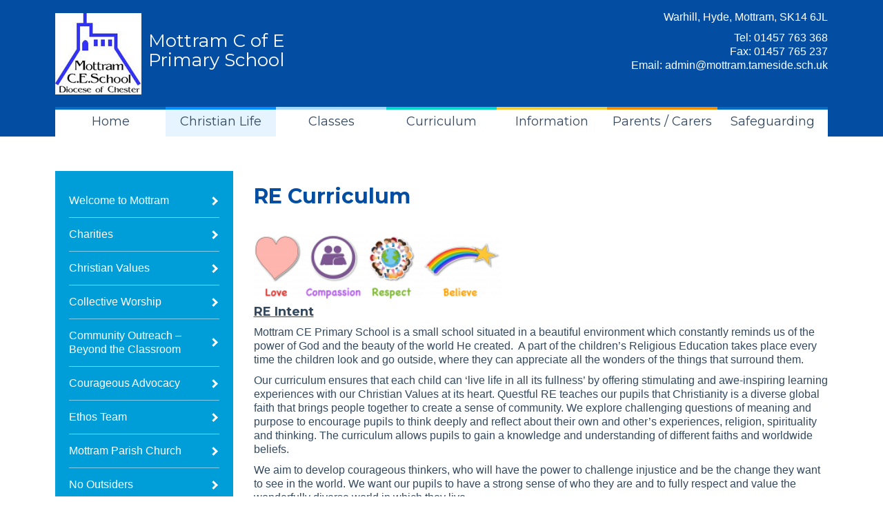

--- FILE ---
content_type: text/html; charset=UTF-8
request_url: https://mottram.tameside.sch.uk/about-us/re-curriculum/
body_size: 73780
content:
<!DOCTYPE html>
<html class="no-js" lang="en-GB">
<head>
  <meta charset="utf-8">
  <meta http-equiv="X-UA-Compatible" content="IE=edge">
  <title>RE Curriculum | Mottram C of E Primary School</title>
  <meta name="viewport" content="width=device-width, initial-scale=1">

  <meta name='robots' content='max-image-preview:large' />
	<style>img:is([sizes="auto" i], [sizes^="auto," i]) { contain-intrinsic-size: 3000px 1500px }</style>
	<link rel='dns-prefetch' href='//ajax.googleapis.com' />
<script type="text/javascript">
/* <![CDATA[ */
window._wpemojiSettings = {"baseUrl":"https:\/\/s.w.org\/images\/core\/emoji\/15.0.3\/72x72\/","ext":".png","svgUrl":"https:\/\/s.w.org\/images\/core\/emoji\/15.0.3\/svg\/","svgExt":".svg","source":{"concatemoji":"\/wp-includes\/js\/wp-emoji-release.min.js?ver=6.7.4"}};
/*! This file is auto-generated */
!function(i,n){var o,s,e;function c(e){try{var t={supportTests:e,timestamp:(new Date).valueOf()};sessionStorage.setItem(o,JSON.stringify(t))}catch(e){}}function p(e,t,n){e.clearRect(0,0,e.canvas.width,e.canvas.height),e.fillText(t,0,0);var t=new Uint32Array(e.getImageData(0,0,e.canvas.width,e.canvas.height).data),r=(e.clearRect(0,0,e.canvas.width,e.canvas.height),e.fillText(n,0,0),new Uint32Array(e.getImageData(0,0,e.canvas.width,e.canvas.height).data));return t.every(function(e,t){return e===r[t]})}function u(e,t,n){switch(t){case"flag":return n(e,"\ud83c\udff3\ufe0f\u200d\u26a7\ufe0f","\ud83c\udff3\ufe0f\u200b\u26a7\ufe0f")?!1:!n(e,"\ud83c\uddfa\ud83c\uddf3","\ud83c\uddfa\u200b\ud83c\uddf3")&&!n(e,"\ud83c\udff4\udb40\udc67\udb40\udc62\udb40\udc65\udb40\udc6e\udb40\udc67\udb40\udc7f","\ud83c\udff4\u200b\udb40\udc67\u200b\udb40\udc62\u200b\udb40\udc65\u200b\udb40\udc6e\u200b\udb40\udc67\u200b\udb40\udc7f");case"emoji":return!n(e,"\ud83d\udc26\u200d\u2b1b","\ud83d\udc26\u200b\u2b1b")}return!1}function f(e,t,n){var r="undefined"!=typeof WorkerGlobalScope&&self instanceof WorkerGlobalScope?new OffscreenCanvas(300,150):i.createElement("canvas"),a=r.getContext("2d",{willReadFrequently:!0}),o=(a.textBaseline="top",a.font="600 32px Arial",{});return e.forEach(function(e){o[e]=t(a,e,n)}),o}function t(e){var t=i.createElement("script");t.src=e,t.defer=!0,i.head.appendChild(t)}"undefined"!=typeof Promise&&(o="wpEmojiSettingsSupports",s=["flag","emoji"],n.supports={everything:!0,everythingExceptFlag:!0},e=new Promise(function(e){i.addEventListener("DOMContentLoaded",e,{once:!0})}),new Promise(function(t){var n=function(){try{var e=JSON.parse(sessionStorage.getItem(o));if("object"==typeof e&&"number"==typeof e.timestamp&&(new Date).valueOf()<e.timestamp+604800&&"object"==typeof e.supportTests)return e.supportTests}catch(e){}return null}();if(!n){if("undefined"!=typeof Worker&&"undefined"!=typeof OffscreenCanvas&&"undefined"!=typeof URL&&URL.createObjectURL&&"undefined"!=typeof Blob)try{var e="postMessage("+f.toString()+"("+[JSON.stringify(s),u.toString(),p.toString()].join(",")+"));",r=new Blob([e],{type:"text/javascript"}),a=new Worker(URL.createObjectURL(r),{name:"wpTestEmojiSupports"});return void(a.onmessage=function(e){c(n=e.data),a.terminate(),t(n)})}catch(e){}c(n=f(s,u,p))}t(n)}).then(function(e){for(var t in e)n.supports[t]=e[t],n.supports.everything=n.supports.everything&&n.supports[t],"flag"!==t&&(n.supports.everythingExceptFlag=n.supports.everythingExceptFlag&&n.supports[t]);n.supports.everythingExceptFlag=n.supports.everythingExceptFlag&&!n.supports.flag,n.DOMReady=!1,n.readyCallback=function(){n.DOMReady=!0}}).then(function(){return e}).then(function(){var e;n.supports.everything||(n.readyCallback(),(e=n.source||{}).concatemoji?t(e.concatemoji):e.wpemoji&&e.twemoji&&(t(e.twemoji),t(e.wpemoji)))}))}((window,document),window._wpemojiSettings);
/* ]]> */
</script>
<style id='wp-emoji-styles-inline-css' type='text/css'>

	img.wp-smiley, img.emoji {
		display: inline !important;
		border: none !important;
		box-shadow: none !important;
		height: 1em !important;
		width: 1em !important;
		margin: 0 0.07em !important;
		vertical-align: -0.1em !important;
		background: none !important;
		padding: 0 !important;
	}
</style>
<link rel='stylesheet' id='wp-block-library-css' href='/wp-includes/css/dist/block-library/style.min.css?ver=6.7.4' type='text/css' media='all' />
<style id='classic-theme-styles-inline-css' type='text/css'>
/*! This file is auto-generated */
.wp-block-button__link{color:#fff;background-color:#32373c;border-radius:9999px;box-shadow:none;text-decoration:none;padding:calc(.667em + 2px) calc(1.333em + 2px);font-size:1.125em}.wp-block-file__button{background:#32373c;color:#fff;text-decoration:none}
</style>
<style id='global-styles-inline-css' type='text/css'>
:root{--wp--preset--aspect-ratio--square: 1;--wp--preset--aspect-ratio--4-3: 4/3;--wp--preset--aspect-ratio--3-4: 3/4;--wp--preset--aspect-ratio--3-2: 3/2;--wp--preset--aspect-ratio--2-3: 2/3;--wp--preset--aspect-ratio--16-9: 16/9;--wp--preset--aspect-ratio--9-16: 9/16;--wp--preset--color--black: #000000;--wp--preset--color--cyan-bluish-gray: #abb8c3;--wp--preset--color--white: #ffffff;--wp--preset--color--pale-pink: #f78da7;--wp--preset--color--vivid-red: #cf2e2e;--wp--preset--color--luminous-vivid-orange: #ff6900;--wp--preset--color--luminous-vivid-amber: #fcb900;--wp--preset--color--light-green-cyan: #7bdcb5;--wp--preset--color--vivid-green-cyan: #00d084;--wp--preset--color--pale-cyan-blue: #8ed1fc;--wp--preset--color--vivid-cyan-blue: #0693e3;--wp--preset--color--vivid-purple: #9b51e0;--wp--preset--gradient--vivid-cyan-blue-to-vivid-purple: linear-gradient(135deg,rgba(6,147,227,1) 0%,rgb(155,81,224) 100%);--wp--preset--gradient--light-green-cyan-to-vivid-green-cyan: linear-gradient(135deg,rgb(122,220,180) 0%,rgb(0,208,130) 100%);--wp--preset--gradient--luminous-vivid-amber-to-luminous-vivid-orange: linear-gradient(135deg,rgba(252,185,0,1) 0%,rgba(255,105,0,1) 100%);--wp--preset--gradient--luminous-vivid-orange-to-vivid-red: linear-gradient(135deg,rgba(255,105,0,1) 0%,rgb(207,46,46) 100%);--wp--preset--gradient--very-light-gray-to-cyan-bluish-gray: linear-gradient(135deg,rgb(238,238,238) 0%,rgb(169,184,195) 100%);--wp--preset--gradient--cool-to-warm-spectrum: linear-gradient(135deg,rgb(74,234,220) 0%,rgb(151,120,209) 20%,rgb(207,42,186) 40%,rgb(238,44,130) 60%,rgb(251,105,98) 80%,rgb(254,248,76) 100%);--wp--preset--gradient--blush-light-purple: linear-gradient(135deg,rgb(255,206,236) 0%,rgb(152,150,240) 100%);--wp--preset--gradient--blush-bordeaux: linear-gradient(135deg,rgb(254,205,165) 0%,rgb(254,45,45) 50%,rgb(107,0,62) 100%);--wp--preset--gradient--luminous-dusk: linear-gradient(135deg,rgb(255,203,112) 0%,rgb(199,81,192) 50%,rgb(65,88,208) 100%);--wp--preset--gradient--pale-ocean: linear-gradient(135deg,rgb(255,245,203) 0%,rgb(182,227,212) 50%,rgb(51,167,181) 100%);--wp--preset--gradient--electric-grass: linear-gradient(135deg,rgb(202,248,128) 0%,rgb(113,206,126) 100%);--wp--preset--gradient--midnight: linear-gradient(135deg,rgb(2,3,129) 0%,rgb(40,116,252) 100%);--wp--preset--font-size--small: 13px;--wp--preset--font-size--medium: 20px;--wp--preset--font-size--large: 36px;--wp--preset--font-size--x-large: 42px;--wp--preset--spacing--20: 0.44rem;--wp--preset--spacing--30: 0.67rem;--wp--preset--spacing--40: 1rem;--wp--preset--spacing--50: 1.5rem;--wp--preset--spacing--60: 2.25rem;--wp--preset--spacing--70: 3.38rem;--wp--preset--spacing--80: 5.06rem;--wp--preset--shadow--natural: 6px 6px 9px rgba(0, 0, 0, 0.2);--wp--preset--shadow--deep: 12px 12px 50px rgba(0, 0, 0, 0.4);--wp--preset--shadow--sharp: 6px 6px 0px rgba(0, 0, 0, 0.2);--wp--preset--shadow--outlined: 6px 6px 0px -3px rgba(255, 255, 255, 1), 6px 6px rgba(0, 0, 0, 1);--wp--preset--shadow--crisp: 6px 6px 0px rgba(0, 0, 0, 1);}:where(.is-layout-flex){gap: 0.5em;}:where(.is-layout-grid){gap: 0.5em;}body .is-layout-flex{display: flex;}.is-layout-flex{flex-wrap: wrap;align-items: center;}.is-layout-flex > :is(*, div){margin: 0;}body .is-layout-grid{display: grid;}.is-layout-grid > :is(*, div){margin: 0;}:where(.wp-block-columns.is-layout-flex){gap: 2em;}:where(.wp-block-columns.is-layout-grid){gap: 2em;}:where(.wp-block-post-template.is-layout-flex){gap: 1.25em;}:where(.wp-block-post-template.is-layout-grid){gap: 1.25em;}.has-black-color{color: var(--wp--preset--color--black) !important;}.has-cyan-bluish-gray-color{color: var(--wp--preset--color--cyan-bluish-gray) !important;}.has-white-color{color: var(--wp--preset--color--white) !important;}.has-pale-pink-color{color: var(--wp--preset--color--pale-pink) !important;}.has-vivid-red-color{color: var(--wp--preset--color--vivid-red) !important;}.has-luminous-vivid-orange-color{color: var(--wp--preset--color--luminous-vivid-orange) !important;}.has-luminous-vivid-amber-color{color: var(--wp--preset--color--luminous-vivid-amber) !important;}.has-light-green-cyan-color{color: var(--wp--preset--color--light-green-cyan) !important;}.has-vivid-green-cyan-color{color: var(--wp--preset--color--vivid-green-cyan) !important;}.has-pale-cyan-blue-color{color: var(--wp--preset--color--pale-cyan-blue) !important;}.has-vivid-cyan-blue-color{color: var(--wp--preset--color--vivid-cyan-blue) !important;}.has-vivid-purple-color{color: var(--wp--preset--color--vivid-purple) !important;}.has-black-background-color{background-color: var(--wp--preset--color--black) !important;}.has-cyan-bluish-gray-background-color{background-color: var(--wp--preset--color--cyan-bluish-gray) !important;}.has-white-background-color{background-color: var(--wp--preset--color--white) !important;}.has-pale-pink-background-color{background-color: var(--wp--preset--color--pale-pink) !important;}.has-vivid-red-background-color{background-color: var(--wp--preset--color--vivid-red) !important;}.has-luminous-vivid-orange-background-color{background-color: var(--wp--preset--color--luminous-vivid-orange) !important;}.has-luminous-vivid-amber-background-color{background-color: var(--wp--preset--color--luminous-vivid-amber) !important;}.has-light-green-cyan-background-color{background-color: var(--wp--preset--color--light-green-cyan) !important;}.has-vivid-green-cyan-background-color{background-color: var(--wp--preset--color--vivid-green-cyan) !important;}.has-pale-cyan-blue-background-color{background-color: var(--wp--preset--color--pale-cyan-blue) !important;}.has-vivid-cyan-blue-background-color{background-color: var(--wp--preset--color--vivid-cyan-blue) !important;}.has-vivid-purple-background-color{background-color: var(--wp--preset--color--vivid-purple) !important;}.has-black-border-color{border-color: var(--wp--preset--color--black) !important;}.has-cyan-bluish-gray-border-color{border-color: var(--wp--preset--color--cyan-bluish-gray) !important;}.has-white-border-color{border-color: var(--wp--preset--color--white) !important;}.has-pale-pink-border-color{border-color: var(--wp--preset--color--pale-pink) !important;}.has-vivid-red-border-color{border-color: var(--wp--preset--color--vivid-red) !important;}.has-luminous-vivid-orange-border-color{border-color: var(--wp--preset--color--luminous-vivid-orange) !important;}.has-luminous-vivid-amber-border-color{border-color: var(--wp--preset--color--luminous-vivid-amber) !important;}.has-light-green-cyan-border-color{border-color: var(--wp--preset--color--light-green-cyan) !important;}.has-vivid-green-cyan-border-color{border-color: var(--wp--preset--color--vivid-green-cyan) !important;}.has-pale-cyan-blue-border-color{border-color: var(--wp--preset--color--pale-cyan-blue) !important;}.has-vivid-cyan-blue-border-color{border-color: var(--wp--preset--color--vivid-cyan-blue) !important;}.has-vivid-purple-border-color{border-color: var(--wp--preset--color--vivid-purple) !important;}.has-vivid-cyan-blue-to-vivid-purple-gradient-background{background: var(--wp--preset--gradient--vivid-cyan-blue-to-vivid-purple) !important;}.has-light-green-cyan-to-vivid-green-cyan-gradient-background{background: var(--wp--preset--gradient--light-green-cyan-to-vivid-green-cyan) !important;}.has-luminous-vivid-amber-to-luminous-vivid-orange-gradient-background{background: var(--wp--preset--gradient--luminous-vivid-amber-to-luminous-vivid-orange) !important;}.has-luminous-vivid-orange-to-vivid-red-gradient-background{background: var(--wp--preset--gradient--luminous-vivid-orange-to-vivid-red) !important;}.has-very-light-gray-to-cyan-bluish-gray-gradient-background{background: var(--wp--preset--gradient--very-light-gray-to-cyan-bluish-gray) !important;}.has-cool-to-warm-spectrum-gradient-background{background: var(--wp--preset--gradient--cool-to-warm-spectrum) !important;}.has-blush-light-purple-gradient-background{background: var(--wp--preset--gradient--blush-light-purple) !important;}.has-blush-bordeaux-gradient-background{background: var(--wp--preset--gradient--blush-bordeaux) !important;}.has-luminous-dusk-gradient-background{background: var(--wp--preset--gradient--luminous-dusk) !important;}.has-pale-ocean-gradient-background{background: var(--wp--preset--gradient--pale-ocean) !important;}.has-electric-grass-gradient-background{background: var(--wp--preset--gradient--electric-grass) !important;}.has-midnight-gradient-background{background: var(--wp--preset--gradient--midnight) !important;}.has-small-font-size{font-size: var(--wp--preset--font-size--small) !important;}.has-medium-font-size{font-size: var(--wp--preset--font-size--medium) !important;}.has-large-font-size{font-size: var(--wp--preset--font-size--large) !important;}.has-x-large-font-size{font-size: var(--wp--preset--font-size--x-large) !important;}
:where(.wp-block-post-template.is-layout-flex){gap: 1.25em;}:where(.wp-block-post-template.is-layout-grid){gap: 1.25em;}
:where(.wp-block-columns.is-layout-flex){gap: 2em;}:where(.wp-block-columns.is-layout-grid){gap: 2em;}
:root :where(.wp-block-pullquote){font-size: 1.5em;line-height: 1.6;}
</style>
<link rel='stylesheet' id='ditty-news-ticker-font-css' href='/wp-content/plugins/ditty-news-ticker/legacy/inc/static/libs/fontastic/styles.css?ver=3.1.63' type='text/css' media='all' />
<link rel='stylesheet' id='ditty-news-ticker-css' href='/wp-content/plugins/ditty-news-ticker/legacy/inc/static/css/style.css?ver=3.1.63' type='text/css' media='all' />
<link rel='stylesheet' id='ditty-displays-css' href='/wp-content/plugins/ditty-news-ticker/assets/build/dittyDisplays.css?ver=3.1.63' type='text/css' media='all' />
<link rel='stylesheet' id='ditty-fontawesome-css' href='/wp-content/plugins/ditty-news-ticker/includes/libs/fontawesome-6.4.0/css/all.css?ver=6.4.0' type='text/css' media='' />
<link rel='stylesheet' id='wc-gallery-style-css' href='/wp-content/plugins/wc-gallery/includes/css/style.css?ver=1.67' type='text/css' media='all' />
<link rel='stylesheet' id='wc-gallery-popup-style-css' href='/wp-content/plugins/wc-gallery/includes/css/magnific-popup.css?ver=1.1.0' type='text/css' media='all' />
<link rel='stylesheet' id='wc-gallery-flexslider-style-css' href='/wp-content/plugins/wc-gallery/includes/vendors/flexslider/flexslider.css?ver=2.6.1' type='text/css' media='all' />
<link rel='stylesheet' id='wc-gallery-owlcarousel-style-css' href='/wp-content/plugins/wc-gallery/includes/vendors/owlcarousel/assets/owl.carousel.css?ver=2.1.4' type='text/css' media='all' />
<link rel='stylesheet' id='wc-gallery-owlcarousel-theme-style-css' href='/wp-content/plugins/wc-gallery/includes/vendors/owlcarousel/assets/owl.theme.default.css?ver=2.1.4' type='text/css' media='all' />
<link rel='stylesheet' id='tablepress-default-css' href='/wp-content/plugins/tablepress/css/build/default.css?ver=3.2.6' type='text/css' media='all' />
<link rel='stylesheet' id='dashicons-css' href='/wp-includes/css/dashicons.min.css?ver=6.7.4' type='text/css' media='all' />
<link rel='stylesheet' id='my-calendar-lists-css' href='/wp-content/plugins/my-calendar/css/list-presets.css?ver=3.7.1' type='text/css' media='all' />
<link rel='stylesheet' id='my-calendar-reset-css' href='/wp-content/plugins/my-calendar/css/reset.css?ver=3.7.1' type='text/css' media='all' />
<link rel='stylesheet' id='my-calendar-style-css' href='/wp-content/plugins/my-calendar/styles/twentytwentytwo.css?ver=3.7.1-twentytwentytwo-css' type='text/css' media='all' />
<style id='my-calendar-style-inline-css' type='text/css'>

/* Styles by My Calendar - Joe Dolson https://www.joedolson.com/ */

.my-calendar-modal .event-title svg { background-color: #ffffcc; padding: 3px; }
.mc-main .mc_general .event-title, .mc-main .mc_general .event-title a { background: #ffffcc !important; color: #000000 !important; }
.mc-main .mc_general .event-title button { background: #ffffcc !important; color: #000000 !important; }
.mc-main span.mc_general { color: #ffffcc; }
.mc-main .mc_general .event-title a:hover, .mc-main .mc_general .event-title a:focus { background: #ffffff !important;}
.mc-main .mc_general .event-title button:hover, .mc-main .mc_general .event-title button:focus { background: #ffffff !important;}
.mc-main, .mc-event, .my-calendar-modal, .my-calendar-modal-overlay, .mc-event-list {--primary-dark: #313233; --primary-light: #fff; --secondary-light: #fff; --secondary-dark: #000; --highlight-dark: #666; --highlight-light: #efefef; --close-button: #b32d2e; --search-highlight-bg: #f5e6ab; --main-background: transparent; --main-color: inherit; --navbar-background: transparent; --nav-button-bg: #fff; --nav-button-color: #313233; --nav-button-border: #313233; --nav-input-border: #313233; --nav-input-background: #fff; --nav-input-color: #313233; --grid-cell-border: #0000001f; --grid-header-border: #313233; --grid-header-color: #313233; --grid-weekend-color: #313233; --grid-header-bg: transparent; --grid-weekend-bg: transparent; --grid-cell-background: transparent; --current-day-border: #313233; --current-day-color: #313233; --current-day-bg: transparent; --date-has-events-bg: #313233; --date-has-events-color: #f6f7f7; --calendar-heading: clamp( 1.125rem, 24px, 2.5rem ); --event-title: clamp( 1.25rem, 24px, 2.5rem ); --grid-date: 16px; --grid-date-heading: clamp( .75rem, 16px, 1.5rem ); --modal-title: 1.5rem; --navigation-controls: clamp( .75rem, 16px, 1.5rem ); --card-heading: 1.125rem; --list-date: 1.25rem; --author-card: clamp( .75rem, 14px, 1.5rem); --single-event-title: clamp( 1.25rem, 24px, 2.5rem ); --mini-time-text: clamp( .75rem, 14px 1.25rem ); --list-event-date: 1.25rem; --list-event-title: 1.2rem; --grid-max-width: 1260px; --main-margin: 0 auto; --list-preset-border-color: #000000; --list-preset-stripe-background: rgba( 0,0,0,.04 ); --list-preset-date-badge-background: #000; --list-preset-date-badge-color: #fff; --list-preset-background: transparent; --category-mc_general: #ffffcc; }
</style>
<link rel='stylesheet' id='roots_main-css' href='/wp-content/themes/mottram/assets/css/main.min.css?ver=9880649384aea9f1ee166331c0a30daa' type='text/css' media='all' />
<link rel='stylesheet' id='roots_custom-css' href='/wp-content/themes/mottram/assets/css/mottram.css?ver=6.7.4' type='text/css' media='all' />
<link rel='stylesheet' id='roots_custom_icons-css' href='/wp-content/themes/mottram/assets/css/custom-icons.css?ver=6.7.4' type='text/css' media='all' />
<script type="text/javascript" src="//ajax.googleapis.com/ajax/libs/jquery/1.11.0/jquery.min.js" id="jquery-js"></script>
<script>window.jQuery || document.write('<script src="https://mottram.tameside.sch.uk/wp-content/themes/mottram/assets/js/vendor/jquery-1.11.0.min.js"><\/script>')</script>
<script type="text/javascript" src="/wp-content/themes/mottram/assets/js/vendor/modernizr-2.7.0.min.js" id="modernizr-js"></script>
<link rel="https://api.w.org/" href="https://mottram.tameside.sch.uk/wp-json/" /><link rel="alternate" title="JSON" type="application/json" href="https://mottram.tameside.sch.uk/wp-json/wp/v2/pages/3642" /><link rel="alternate" title="oEmbed (JSON)" type="application/json+oembed" href="https://mottram.tameside.sch.uk/wp-json/oembed/1.0/embed?url=https%3A%2F%2Fmottram.tameside.sch.uk%2Fabout-us%2Fre-curriculum%2F" />
<link rel="alternate" title="oEmbed (XML)" type="text/xml+oembed" href="https://mottram.tameside.sch.uk/wp-json/oembed/1.0/embed?url=https%3A%2F%2Fmottram.tameside.sch.uk%2Fabout-us%2Fre-curriculum%2F&#038;format=xml" />
	<link rel="canonical" href="https://mottram.tameside.sch.uk/about-us/re-curriculum/">

    <!-- STYLESHEETS -->
	<link rel='stylesheet' id='fontawesome-css'  href='/wp-content/themes/mottram/assets/css/font-awesome.css' type='text/css' media='all' />
    <link href="https://fonts.googleapis.com/css?family=Open+Sans" rel="stylesheet">
    <link href="https://fonts.googleapis.com/css?family=Josefin+Slab" rel="stylesheet">
    <link href="https://fonts.googleapis.com/css?family=Montserrat:400,700" rel="stylesheet">

    
    <!-- HTML5 Shim and Respond.js IE8 support of HTML5 elements and media queries -->
    <!-- WARNING: Respond.js doesn't work if you view the page via file:// -->
    <!--[if lt IE 10]>
      <script src="https://oss.maxcdn.com/libs/html5shiv/3.7.0/html5shiv.js"></script>
      <script src="https://oss.maxcdn.com/libs/respond.js/1.4.2/respond.min.js"></script>
    <![endif]-->
    
    <!--[if lte IE 8]>
		<link rel="stylesheet" type="text/css" href="/wp-content/themes/mottram/assets/css/ie.css"></script>
	<![endif]-->

<!-- Google tag (gtag.js) -->
<script async src="https://www.googletagmanager.com/gtag/js?id=G-G5YH72QDJL"></script>
<script>
  window.dataLayer = window.dataLayer || [];
  function gtag(){dataLayer.push(arguments);}
  gtag('js', new Date());

  gtag('config', 'G-G5YH72QDJL');
</script>
  <link rel="alternate" type="application/rss+xml" title="Mottram C of E Primary School Feed" href="https://mottram.tameside.sch.uk/feed/">
</head> <body class="page page-id-3642 page-child parent-pageid-17 metaslider-plugin re-curriculum">

  <!--[if lt IE 8]>
    <div class="alert alert-warning">
      You are using an <strong>outdated</strong> browser. Please <a href="http://browsehappy.com/">upgrade your browser</a> to improve your experience.    </div>
  <![endif]-->

      <div class="nav-inner">
    <div class="container">
    <div class="header">
		<a class="brand" href="https://mottram.tameside.sch.uk/" title="Mottram C of E Primary School"><span>Mottram C of E Primary School</span></a>
    <div class="header__details">
   <p> Warhill, Hyde, Mottram, SK14 6JL </p> 
	<p>Tel: <a href="tel:01457 763 368 ">01457 763 368 </a><br>
    Fax: 01457 765 237<br>
    Email: <a href="mailto:admin@mottram.tameside.sch.uk">admin@mottram.tameside.sch.uk</a><br>
    <div id="google_translate_element"></div><script type="text/javascript">
function googleTranslateElementInit() {
  new google.translate.TranslateElement({pageLanguage: 'en', layout: google.translate.TranslateElement.InlineLayout.SIMPLE}, 'google_translate_element');
}
</script><script type="text/javascript" src="//translate.google.com/translate_a/element.js?cb=googleTranslateElementInit"></script>
</p>
	</div>
    </div>    
    
            
    <nav id="mainNav" class="navbar navbar-nav navbar-default">
            <!-- Brand and toggle get grouped for better mobile display -->
            <div class="navbar-header">
                <button type="button" class="navbar-toggle" data-toggle="collapse" data-target="#bs-example-navbar-collapse-1">
                    <span class="sr-only">Toggle navigation</span> Menu <i class="fa fa-bars"></i>
                </button>
            </div>

            <!-- Collect the nav links, forms, and other content for toggling -->
            <div class="collapse navbar-collapse" id="bs-example-navbar-collapse-1">
            
             <ul id="menu-primary-navigation" class="nav nav-justified"><li class="menu-home"><a href="https://mottram.tameside.sch.uk/">Home</a></li>
<li class="active dropdown menu-christian-life"><a class="dropdown-toggle" data-toggle="dropdown" data-target="#" href="/about-us">Christian Life <b class="caret"></b></a>
<ul class="dropdown-menu">
	<li class="menu-welcome-to-mottram"><a href="https://mottram.tameside.sch.uk/about-us/headteachers-welcome/">Welcome to Mottram</a></li>
	<li class="menu-charities"><a href="https://mottram.tameside.sch.uk/about-us/charities/">Charities</a></li>
	<li class="menu-christian-values"><a href="https://mottram.tameside.sch.uk/about-us/christianity/">Christian Values</a></li>
	<li class="menu-collective-worship"><a href="https://mottram.tameside.sch.uk/about-us/collective-worship/">Collective Worship</a></li>
	<li class="menu-community-outreach-beyond-the-classroom"><a href="https://mottram.tameside.sch.uk/about-us/community-outreach-beyond-the-classroom/">Community Outreach  – Beyond the Classroom</a></li>
	<li class="menu-courageous-advocacy"><a href="https://mottram.tameside.sch.uk/about-us/courageous-advocacy/">Courageous Advocacy</a></li>
	<li class="menu-ethos-team"><a href="https://mottram.tameside.sch.uk/about-us/ethos-team/">Ethos Team</a></li>
	<li class="menu-mottram-parish-church"><a href="https://mottram.tameside.sch.uk/about-us/mottram-parish-church/">Mottram Parish Church</a></li>
	<li class="menu-no-outsiders"><a href="https://mottram.tameside.sch.uk/about-us/no-outsiders/">No Outsiders</a></li>
	<li class="menu-prayers"><a href="https://mottram.tameside.sch.uk/about-us/prayers/">Prayers</a></li>
	<li class="menu-pupil-voice"><a href="https://mottram.tameside.sch.uk/about-us/pupil-voice/">Pupil Voice</a></li>
	<li class="active menu-re-curriculum"><a href="https://mottram.tameside.sch.uk/about-us/re-curriculum/" aria-current="page">RE Curriculum</a></li>
	<li class="menu-spirituality"><a href="https://mottram.tameside.sch.uk/about-us/spirituality/">Spirituality</a></li>
	<li class="menu-siams"><a href="https://mottram.tameside.sch.uk/about-us/siams/">SIAMS</a></li>
	<li class="menu-young-citizens"><a href="https://mottram.tameside.sch.uk/about-us/young-citizens/">Young Citizens</a></li>
</ul>
</li>
<li class="dropdown menu-classes"><a class="dropdown-toggle" data-toggle="dropdown" data-target="#" href="https://mottram.tameside.sch.uk/children/">Classes <b class="caret"></b></a>
<ul class="dropdown-menu">
	<li class="menu-reception-red-class"><a href="https://mottram.tameside.sch.uk/children/red-class/">Reception – Red Class</a></li>
	<li class="menu-year-1-2-purple-class"><a href="https://mottram.tameside.sch.uk/children/purple-class/">Year 1/2  – Purple Class</a></li>
	<li class="menu-year-2-3-yellow-class"><a href="https://mottram.tameside.sch.uk/children/yellow-class-2/">Year 2/3 – Yellow Class</a></li>
	<li class="menu-year-4-5-blue-class"><a href="https://mottram.tameside.sch.uk/children/blue-class/">Year 4/5 – Blue Class</a></li>
	<li class="menu-year-5-6-green-class"><a href="https://mottram.tameside.sch.uk/children/green-class/">Year 5/6 – Green Class</a></li>
</ul>
</li>
<li class="dropdown menu-curriculum"><a class="dropdown-toggle" data-toggle="dropdown" data-target="#" href="https://mottram.tameside.sch.uk/curriculum/">Curriculum <b class="caret"></b></a>
<ul class="dropdown-menu">
	<li class="menu-art-and-design"><a href="https://mottram.tameside.sch.uk/curriculum/art/">Art and Design</a></li>
	<li class="menu-commando-joes"><a href="https://mottram.tameside.sch.uk/curriculum/commando-joes/">Commando Joes</a></li>
	<li class="menu-computing"><a href="https://mottram.tameside.sch.uk/curriculum/computing/">Computing</a></li>
	<li class="menu-design-technology"><a href="https://mottram.tameside.sch.uk/curriculum/design-technology/">Design &#038; Technology</a></li>
	<li class="menu-english-reading-phonics"><a href="https://mottram.tameside.sch.uk/curriculum/reading-phonics/">English Reading &#038; Phonics</a></li>
	<li class="menu-english-writing"><a href="https://mottram.tameside.sch.uk/curriculum/english/">English Writing</a></li>
	<li class="menu-eco-warriors"><a href="https://mottram.tameside.sch.uk/curriculum/eco-warriors/">Eco Warriors</a></li>
	<li class="menu-eyfs"><a href="https://mottram.tameside.sch.uk/curriculum/eyfs-2/">EYFS</a></li>
	<li class="menu-geography"><a href="https://mottram.tameside.sch.uk/curriculum/geography/">Geography</a></li>
	<li class="menu-healthy-habitats-lottery-funded"><a href="https://mottram.tameside.sch.uk/curriculum/healthy-habitats/">Healthy Habitats  Lottery funded</a></li>
	<li class="menu-health-and-wellbeing"><a href="https://mottram.tameside.sch.uk/curriculum/health-and-wellbeing/">Health and Wellbeing</a></li>
	<li class="menu-history"><a href="https://mottram.tameside.sch.uk/curriculum/history/">History</a></li>
	<li class="menu-maths"><a href="https://mottram.tameside.sch.uk/curriculum/maths/">Maths</a></li>
	<li class="menu-mfl"><a href="https://mottram.tameside.sch.uk/curriculum/mfl/">MFL</a></li>
	<li class="menu-music"><a href="https://mottram.tameside.sch.uk/curriculum/music/">Music</a></li>
	<li class="menu-pe"><a href="https://mottram.tameside.sch.uk/curriculum/pe/">PE</a></li>
	<li class="menu-outdoor-learning"><a href="https://mottram.tameside.sch.uk/curriculum/reading/">Outdoor Learning</a></li>
	<li class="menu-peak-active-sports-lottery-funded"><a href="https://mottram.tameside.sch.uk/curriculum/peak-active-sports/">Peak Active Sports Lottery funded</a></li>
	<li class="menu-pshce"><a href="https://mottram.tameside.sch.uk/curriculum/pshe/">PSHCE</a></li>
	<li class="menu-re"><a href="https://mottram.tameside.sch.uk/curriculum/re/">RE</a></li>
	<li class="menu-school-council"><a href="https://mottram.tameside.sch.uk/curriculum/school-council/">School Council</a></li>
	<li class="menu-science"><a href="https://mottram.tameside.sch.uk/curriculum/science/">Science</a></li>
	<li class="menu-speaking-and-listening"><a href="https://mottram.tameside.sch.uk/curriculum/speaking-and-listening/">Speaking and Listening</a></li>
	<li class="menu-sre"><a href="https://mottram.tameside.sch.uk/curriculum/sre/">SRE</a></li>
</ul>
</li>
<li class="dropdown menu-information"><a class="dropdown-toggle" data-toggle="dropdown" data-target="#" href="https://mottram.tameside.sch.uk/information/">Information <b class="caret"></b></a>
<ul class="dropdown-menu">
	<li class="menu-admission-information"><a href="https://mottram.tameside.sch.uk/information/admission-information/">Admission information</a></li>
	<li class="menu-british-values"><a href="https://mottram.tameside.sch.uk/information/values-and-ethos/">British Values</a></li>
	<li class="menu-contact-details"><a href="https://mottram.tameside.sch.uk/information/contact-details/">Contact details</a></li>
	<li class="menu-covid-catch-up-funding"><a href="https://mottram.tameside.sch.uk/information/covid-catch-up-funding/">COVID catch up funding</a></li>
	<li class="menu-data-protection"><a href="https://mottram.tameside.sch.uk/information/privacy-policy/">Data Protection</a></li>
	<li class="menu-governors"><a href="https://mottram.tameside.sch.uk/information/governors/">Governors</a></li>
	<li class="menu-new-reception-class-information"><a href="https://mottram.tameside.sch.uk/information/new-reception-class-information/">New Reception Class information</a></li>
	<li class="menu-ofsted"><a href="https://mottram.tameside.sch.uk/information/ofsted/">OFSTED</a></li>
	<li class="menu-parking"><a href="https://mottram.tameside.sch.uk/information/directions-and-parking/">Parking</a></li>
	<li class="menu-performance"><a href="https://mottram.tameside.sch.uk/information/performance/">Performance</a></li>
	<li class="menu-pe-and-sports-premium"><a href="https://mottram.tameside.sch.uk/information/pe-and-sports-premium/">PE and Sports Premium</a></li>
	<li class="menu-public-sector-equality-duty"><a href="https://mottram.tameside.sch.uk/information/puplic-sector-equality-duty/">Public Sector Equality Duty</a></li>
	<li class="menu-pupil-premium"><a href="https://mottram.tameside.sch.uk/information/pupil-premium/">Pupil Premium</a></li>
	<li class="menu-schools-financial-benchmarking"><a href="https://mottram.tameside.sch.uk/information/schools-financial-benchmarking/">Schools Financial Benchmarking</a></li>
	<li class="menu-send"><a href="https://mottram.tameside.sch.uk/information/send/">SEND</a></li>
	<li class="menu-staff"><a href="https://mottram.tameside.sch.uk/information/staff/">Staff</a></li>
	<li class="menu-staff-portal"><a href="https://mottram.tameside.sch.uk/information/staff-portal/">Staff Portal</a></li>
</ul>
</li>
<li class="dropdown menu-parents-carers"><a class="dropdown-toggle" data-toggle="dropdown" data-target="#" href="https://mottram.tameside.sch.uk/parents/">Parents / Carers <b class="caret"></b></a>
<ul class="dropdown-menu">
	<li class="menu-attendance-punctuality"><a href="https://mottram.tameside.sch.uk/parents/attendance-punctuality/">Attendance &#038; Punctuality</a></li>
	<li class="menu-breakfast-club"><a href="https://mottram.tameside.sch.uk/parents/breakfast-club/">Breakfast Club</a></li>
	<li class="menu-extra-curricular-activities"><a href="https://mottram.tameside.sch.uk/parents/extra-curricular-activities/">Extra Curricular Activities</a></li>
	<li class="menu-letters"><a href="https://mottram.tameside.sch.uk/parents/letters-2/">Letters</a></li>
	<li class="menu-school-meals"><a href="https://mottram.tameside.sch.uk/parents/school-menu/">School Meals</a></li>
	<li class="menu-school-uniform"><a href="https://mottram.tameside.sch.uk/parents/school-uniform/">School uniform</a></li>
	<li class="menu-school-policies"><a href="https://mottram.tameside.sch.uk/parents/policies/">School Policies</a></li>
	<li class="menu-sickness-medication"><a href="https://mottram.tameside.sch.uk/parents/sickness-medication/">Sickness &#038; Medication</a></li>
	<li class="menu-support"><a href="https://mottram.tameside.sch.uk/parents/support/">Support</a></li>
	<li class="menu-surveys"><a href="https://mottram.tameside.sch.uk/parents/surveys/">Surveys</a></li>
	<li class="menu-term-dates"><a href="https://mottram.tameside.sch.uk/parents/term-dates/">Term Dates</a></li>
	<li class="menu-useful-websites"><a href="https://mottram.tameside.sch.uk/parents/useful-websites/">Useful Websites</a></li>
</ul>
</li>
<li class="dropdown menu-safeguarding"><a class="dropdown-toggle" data-toggle="dropdown" data-target="#" href="https://mottram.tameside.sch.uk/safeguarding/">Safeguarding <b class="caret"></b></a>
<ul class="dropdown-menu">
	<li class="menu-early-help-information"><a href="https://mottram.tameside.sch.uk/safeguarding/early-help-information/">Early Help Information</a></li>
	<li class="menu-online-safety-support"><a href="https://mottram.tameside.sch.uk/safeguarding/online-safety-support/">Online Safety Support</a></li>
</ul>
</li>
</ul>    
            </div>
            <!-- /.navbar-collapse -->
    </nav>
    </div>
</div>  
  <div class="container"> 


     <div id="main">

      	
          <div class="row">
            <div class="col-md-3 col-sm-3">
             <div class="sidenav">
             
             
          <li class="page_item page-item-186"><a href="https://mottram.tameside.sch.uk/about-us/headteachers-welcome/">Welcome to Mottram</a></li>
<li class="page_item page-item-2530"><a href="https://mottram.tameside.sch.uk/about-us/charities/">Charities</a></li>
<li class="page_item page-item-2149"><a href="https://mottram.tameside.sch.uk/about-us/christianity/">Christian Values</a></li>
<li class="page_item page-item-3645"><a href="https://mottram.tameside.sch.uk/about-us/collective-worship/">Collective Worship</a></li>
<li class="page_item page-item-3710"><a href="https://mottram.tameside.sch.uk/about-us/community-outreach-beyond-the-classroom/">Community Outreach  &#8211; Beyond the Classroom</a></li>
<li class="page_item page-item-4925"><a href="https://mottram.tameside.sch.uk/about-us/courageous-advocacy/">Courageous Advocacy</a></li>
<li class="page_item page-item-3736"><a href="https://mottram.tameside.sch.uk/about-us/ethos-team/">Ethos Team</a></li>
<li class="page_item page-item-2549"><a href="https://mottram.tameside.sch.uk/about-us/mottram-parish-church/">Mottram Parish Church</a></li>
<li class="page_item page-item-7634"><a href="https://mottram.tameside.sch.uk/about-us/no-outsiders/">No Outsiders</a></li>
<li class="page_item page-item-7655"><a href="https://mottram.tameside.sch.uk/about-us/prayers/">Prayers</a></li>
<li class="page_item page-item-5414"><a href="https://mottram.tameside.sch.uk/about-us/pupil-voice/">Pupil Voice</a></li>
<li class="page_item page-item-3642 current_page_item"><a href="https://mottram.tameside.sch.uk/about-us/re-curriculum/" aria-current="page">RE Curriculum</a></li>
<li class="page_item page-item-7670"><a href="https://mottram.tameside.sch.uk/about-us/spirituality/">Spirituality</a></li>
<li class="page_item page-item-3807"><a href="https://mottram.tameside.sch.uk/about-us/siams/">SIAMS</a></li>
<li class="page_item page-item-5088"><a href="https://mottram.tameside.sch.uk/about-us/young-citizens/">Young Citizens</a></li>
         

</div>
        	</div>
              
              <div class="col-md-9 col-sm-9">
              
                            <br>
              
              <div class="page-header">
  <h2>
    RE Curriculum  </h2>
</div>


  <div class="copy-style"><h4><img decoding="async" class="alignnone  wp-image-7828" src="https://mottram.tameside.sch.uk/wp-content/uploads/2024/11/all-icons-low_res-300x78.png" alt="" width="358" height="93" /></h4>
<h4></h4>
<h4><strong><u>RE Intent</u></strong></h4>
<p>Mottram CE Primary School is a small school situated in a beautiful environment which constantly reminds us of the power of God and the beauty of the world He created.  A part of the children’s Religious Education takes place every time the children look and go outside, where they can appreciate all the wonders of the things that surround them.</p>
<p>Our curriculum ensures that each child can ‘live life in all its fullness’ by offering stimulating and awe-inspiring learning experiences with our Christian Values at its heart. Questful RE teaches our pupils that Christianity is a diverse global faith that brings people together to create a sense of community. We explore challenging questions of meaning and purpose to encourage pupils to think deeply and reflect about their own and other’s experiences, religion, spirituality and thinking. The curriculum allows pupils to gain a knowledge and understanding of different faiths and worldwide beliefs.</p>
<p>We aim to develop courageous thinkers, who will have the power to challenge injustice and be the change they want to see in the world. We want our pupils to have a strong sense of who they are and to fully respect and value the wonderfully diverse world in which they live.</p>
<p>&nbsp;</p>
<h4><strong><u>RE Implementation</u></strong></h4>
<p><u>EYFS</u></p>
<p>The Early Years Foundation Stage Curriculum supports children’s understanding of Religious Education through the planning and teaching of ‘Understanding the World’. RE is taught as a discrete lesson each week and embedded throughout the whole curriculum. Children are encouraged to use their imagination and curiosity to develop their appreciation of, and wonder at, the world in which they live. Exploring others’ views, cultures and beliefs supports children in developing their views and beliefs about themselves, their family and community. Young children explore faith through observing festivals and celebrations, sharing stories and books, handling real artefacts and through roleplay and discussion.</p>
<p><u>Teaching Years 1-6</u></p>
<p>Mottram is a Church of England Voluntary Aided school; therefore, Religious Education is taught in accordance with the rites, practices, and beliefs of the Church of England.</p>
<p>The teaching of Religious Education makes a distinctive contribution to the school curriculum as it allows all pupils to explore, understand and express their own response to spiritual and religious approaches to life. Our Religious Education curriculum provides high quality teaching and learning, which in turn enriches the children’s learning experiences. It is planned and taught following the Questful RE materials and incorporates units from Understanding Christianity.</p>
<p><a href="https://mottram.tameside.sch.uk/wp-content/uploads/2024/04/RE-EYFS-Long-Term-Plan.docx">RE EYFS Long Term Plan</a></p>
<p><a href="https://mottram.tameside.sch.uk/wp-content/uploads/2024/04/RE-Y1-3-Long-Term-Plan.docx">RE Y1-3 Long Term Plan</a></p>
<p><a href="https://mottram.tameside.sch.uk/wp-content/uploads/2024/04/RE-Y4-6-Long-Term-Plan.docx">RE Y4-6 Long Term Plan</a></p>
<p>Our children are taught to understand and respect the importance of religious beliefs in the world around them. Questful RE aims to allow pupils to explore themes and concepts within religion, drawing on beliefs from other faiths and world views. We ensure that the RE curriculum is challenging, dynamic and relevant to pupils of all ages– that is why an enquiry approach is implemented, encouraging higher-order thinking, and allowing our children to explore in a way that is meaningful to them. At Mottram, Religious Education is taught in discrete weekly lessons and is embedded throughout the whole curriculum, which is enhanced by an array of teaching and learning styles.</p>
<p>&nbsp;</p>
<p><u>Global Neighbours and Courageous Advocacy</u></p>
<p>At Mottram, as part of our vision, we encourage children to be the change they want to see in the world and show compassion. Therefore, we participate in the Christian Aid’s Global Neighbour’s Scheme as a platform to further develop our children’s work as leaders for change against social and global injustices. This supports and recognises the important work we already do as a school in “courageous advocacy.”</p>
<p>Embedded in our school’s ethos and values, we actively support our children in working towards a more fair, just, and happy world.  This approach is also supported by Christian Aid, who advocate the ethos of ‘in the light of the faith we hold.’ Our school provides a safe space in which our children can begin to make sense of the world around them and our work on courageous advocacy allows our children to:</p>
<ul>
<li>Develop their knowledge and understanding of courageous advocates past and present.</li>
<li>Investigate real-life contexts for learning and provide opportunities for pupils to explore topical issues.</li>
<li>Advocate for change and create their own social action, whilst living through our Christian values</li>
</ul>
<p>&nbsp;</p>
<p><strong style="color: inherit; font-size: 18px;"><u>RE Impact</u></strong></p>
<p>By the time children leave our school, they will:</p>
<ul>
<li>talk with confidence about their RE lessons, showing that they enjoy and are inspired by them.</li>
<li>demonstrate an understanding of the school’s Christian Values, to know what they look like in practice and how we can live through these is all that we do.</li>
<li>know about and understand Christianity as a living, global faith that influences (and has influenced) the lives of people worldwide.</li>
<li>feel able to talk openly about their beliefs and values in lessons and to grow in their faith and spiritual development.</li>
<li>develop a respect and understanding for other major world religions and world views, allowing them to celebrate the diversity of our multicultural world.</li>
<li>develop religious vocabulary, enabling them to express their thoughts and beliefs.</li>
<li>develop their understanding of the idea of advocacy, to know how they can challenge injustice and how they can help to make the world a better place.</li>
<li>reflect upon their own learning, identifying successes and aspects they would like to find out more about.</li>
<li>progress appropriately in their knowledge and understanding of Christianity.</li>
<li>mature spiritually, academically, emotionally, and morally to enable them to become well-rounded successful citizens in future life and have a positive impact on their friends, family, local and wider community.</li>
</ul>
<h4></h4>
<h4><strong><u>Pupil Voice</u></strong></h4>
<p>“God is strong and is a good guy who protects us.” EYFS</p>
<p>“Forgiveness means, you should give them hugs and kisses and say it’s alright” Year 1</p>
<p>“Jesus is important because he spread the good news about God”. Year 2</p>
<p>“It is good to forgive people because it makes you feel proud of yourself” Year 3</p>
<p>“Jesus wants the us to be peaceful, equal, thankful fair and kind.” Year 4</p>
<p>“Jesus teaches us to treat everyone equally and be kind and respectful to others.”  Year 5</p>
<p>“Courageous advocacy means standing up for what you think is right and defying people who are wrong like Rosa Parks did.” Year 6</p>
<p>&nbsp;</p>
<p><img fetchpriority="high" decoding="async" class="alignnone size-medium wp-image-7563" src="https://mottram.tameside.sch.uk/wp-content/uploads/2024/04/thumbnail_IMG_0302-207x300.jpg" alt="" width="207" height="300" srcset="https://mottram.tameside.sch.uk/wp-content/uploads/2024/04/thumbnail_IMG_0302-207x300.jpg 207w, https://mottram.tameside.sch.uk/wp-content/uploads/2024/04/thumbnail_IMG_0302-708x1024.jpg 708w, https://mottram.tameside.sch.uk/wp-content/uploads/2024/04/thumbnail_IMG_0302-768x1111.jpg 768w, https://mottram.tameside.sch.uk/wp-content/uploads/2024/04/thumbnail_IMG_0302-1062x1536.jpg 1062w, https://mottram.tameside.sch.uk/wp-content/uploads/2024/04/thumbnail_IMG_0302-400x578.jpg 400w, https://mottram.tameside.sch.uk/wp-content/uploads/2024/04/thumbnail_IMG_0302-520x752.jpg 520w, https://mottram.tameside.sch.uk/wp-content/uploads/2024/04/thumbnail_IMG_0302-235x340.jpg 235w, https://mottram.tameside.sch.uk/wp-content/uploads/2024/04/thumbnail_IMG_0302-250x362.jpg 250w, https://mottram.tameside.sch.uk/wp-content/uploads/2024/04/thumbnail_IMG_0302-550x795.jpg 550w, https://mottram.tameside.sch.uk/wp-content/uploads/2024/04/thumbnail_IMG_0302-800x1157.jpg 800w, https://mottram.tameside.sch.uk/wp-content/uploads/2024/04/thumbnail_IMG_0302-124x180.jpg 124w, https://mottram.tameside.sch.uk/wp-content/uploads/2024/04/thumbnail_IMG_0302-346x500.jpg 346w, https://mottram.tameside.sch.uk/wp-content/uploads/2024/04/thumbnail_IMG_0302.jpg 1282w" sizes="(max-width: 207px) 100vw, 207px" /> <img decoding="async" class="alignnone size-medium wp-image-7562" src="https://mottram.tameside.sch.uk/wp-content/uploads/2024/04/thumbnail_IMG_0301-215x300.jpg" alt="" width="215" height="300" srcset="https://mottram.tameside.sch.uk/wp-content/uploads/2024/04/thumbnail_IMG_0301-215x300.jpg 215w, https://mottram.tameside.sch.uk/wp-content/uploads/2024/04/thumbnail_IMG_0301-734x1024.jpg 734w, https://mottram.tameside.sch.uk/wp-content/uploads/2024/04/thumbnail_IMG_0301-768x1072.jpg 768w, https://mottram.tameside.sch.uk/wp-content/uploads/2024/04/thumbnail_IMG_0301-1100x1536.jpg 1100w, https://mottram.tameside.sch.uk/wp-content/uploads/2024/04/thumbnail_IMG_0301-400x558.jpg 400w, https://mottram.tameside.sch.uk/wp-content/uploads/2024/04/thumbnail_IMG_0301-520x726.jpg 520w, https://mottram.tameside.sch.uk/wp-content/uploads/2024/04/thumbnail_IMG_0301-244x340.jpg 244w, https://mottram.tameside.sch.uk/wp-content/uploads/2024/04/thumbnail_IMG_0301-250x349.jpg 250w, https://mottram.tameside.sch.uk/wp-content/uploads/2024/04/thumbnail_IMG_0301-550x768.jpg 550w, https://mottram.tameside.sch.uk/wp-content/uploads/2024/04/thumbnail_IMG_0301-800x1117.jpg 800w, https://mottram.tameside.sch.uk/wp-content/uploads/2024/04/thumbnail_IMG_0301-129x180.jpg 129w, https://mottram.tameside.sch.uk/wp-content/uploads/2024/04/thumbnail_IMG_0301-358x500.jpg 358w, https://mottram.tameside.sch.uk/wp-content/uploads/2024/04/thumbnail_IMG_0301.jpg 1258w" sizes="(max-width: 215px) 100vw, 215px" /> <img loading="lazy" decoding="async" class="alignnone size-medium wp-image-7561" src="https://mottram.tameside.sch.uk/wp-content/uploads/2024/04/thumbnail_IMG_0300-248x300.jpg" alt="" width="248" height="300" srcset="https://mottram.tameside.sch.uk/wp-content/uploads/2024/04/thumbnail_IMG_0300-248x300.jpg 248w, https://mottram.tameside.sch.uk/wp-content/uploads/2024/04/thumbnail_IMG_0300-847x1024.jpg 847w, https://mottram.tameside.sch.uk/wp-content/uploads/2024/04/thumbnail_IMG_0300-768x928.jpg 768w, https://mottram.tameside.sch.uk/wp-content/uploads/2024/04/thumbnail_IMG_0300-1271x1536.jpg 1271w, https://mottram.tameside.sch.uk/wp-content/uploads/2024/04/thumbnail_IMG_0300-400x483.jpg 400w, https://mottram.tameside.sch.uk/wp-content/uploads/2024/04/thumbnail_IMG_0300-520x628.jpg 520w, https://mottram.tameside.sch.uk/wp-content/uploads/2024/04/thumbnail_IMG_0300-281x340.jpg 281w, https://mottram.tameside.sch.uk/wp-content/uploads/2024/04/thumbnail_IMG_0300-250x302.jpg 250w, https://mottram.tameside.sch.uk/wp-content/uploads/2024/04/thumbnail_IMG_0300-550x665.jpg 550w, https://mottram.tameside.sch.uk/wp-content/uploads/2024/04/thumbnail_IMG_0300-800x967.jpg 800w, https://mottram.tameside.sch.uk/wp-content/uploads/2024/04/thumbnail_IMG_0300-149x180.jpg 149w, https://mottram.tameside.sch.uk/wp-content/uploads/2024/04/thumbnail_IMG_0300-414x500.jpg 414w, https://mottram.tameside.sch.uk/wp-content/uploads/2024/04/thumbnail_IMG_0300.jpg 1440w" sizes="auto, (max-width: 248px) 100vw, 248px" /> <img loading="lazy" decoding="async" class="alignnone size-medium wp-image-7560" src="https://mottram.tameside.sch.uk/wp-content/uploads/2024/04/thumbnail_IMG_0299-225x300.jpg" alt="" width="225" height="300" srcset="https://mottram.tameside.sch.uk/wp-content/uploads/2024/04/thumbnail_IMG_0299-225x300.jpg 225w, https://mottram.tameside.sch.uk/wp-content/uploads/2024/04/thumbnail_IMG_0299-768x1024.jpg 768w, https://mottram.tameside.sch.uk/wp-content/uploads/2024/04/thumbnail_IMG_0299-1152x1536.jpg 1152w, https://mottram.tameside.sch.uk/wp-content/uploads/2024/04/thumbnail_IMG_0299-400x533.jpg 400w, https://mottram.tameside.sch.uk/wp-content/uploads/2024/04/thumbnail_IMG_0299-520x693.jpg 520w, https://mottram.tameside.sch.uk/wp-content/uploads/2024/04/thumbnail_IMG_0299-255x340.jpg 255w, https://mottram.tameside.sch.uk/wp-content/uploads/2024/04/thumbnail_IMG_0299-250x333.jpg 250w, https://mottram.tameside.sch.uk/wp-content/uploads/2024/04/thumbnail_IMG_0299-550x733.jpg 550w, https://mottram.tameside.sch.uk/wp-content/uploads/2024/04/thumbnail_IMG_0299-800x1067.jpg 800w, https://mottram.tameside.sch.uk/wp-content/uploads/2024/04/thumbnail_IMG_0299-135x180.jpg 135w, https://mottram.tameside.sch.uk/wp-content/uploads/2024/04/thumbnail_IMG_0299-375x500.jpg 375w, https://mottram.tameside.sch.uk/wp-content/uploads/2024/04/thumbnail_IMG_0299.jpg 1440w" sizes="auto, (max-width: 225px) 100vw, 225px" /> <img loading="lazy" decoding="async" class="alignnone size-medium wp-image-7559" src="https://mottram.tameside.sch.uk/wp-content/uploads/2024/04/IMG_67691-300x181.jpg" alt="" width="300" height="181" srcset="https://mottram.tameside.sch.uk/wp-content/uploads/2024/04/IMG_67691-300x181.jpg 300w, https://mottram.tameside.sch.uk/wp-content/uploads/2024/04/IMG_67691-1024x618.jpg 1024w, https://mottram.tameside.sch.uk/wp-content/uploads/2024/04/IMG_67691-768x464.jpg 768w, https://mottram.tameside.sch.uk/wp-content/uploads/2024/04/IMG_67691-1536x927.jpg 1536w, https://mottram.tameside.sch.uk/wp-content/uploads/2024/04/IMG_67691-2048x1236.jpg 2048w, https://mottram.tameside.sch.uk/wp-content/uploads/2024/04/IMG_67691-400x241.jpg 400w, https://mottram.tameside.sch.uk/wp-content/uploads/2024/04/IMG_67691-520x314.jpg 520w, https://mottram.tameside.sch.uk/wp-content/uploads/2024/04/IMG_67691-563x340.jpg 563w, https://mottram.tameside.sch.uk/wp-content/uploads/2024/04/IMG_67691-250x151.jpg 250w, https://mottram.tameside.sch.uk/wp-content/uploads/2024/04/IMG_67691-550x332.jpg 550w, https://mottram.tameside.sch.uk/wp-content/uploads/2024/04/IMG_67691-800x483.jpg 800w, https://mottram.tameside.sch.uk/wp-content/uploads/2024/04/IMG_67691-298x180.jpg 298w, https://mottram.tameside.sch.uk/wp-content/uploads/2024/04/IMG_67691-497x300.jpg 497w, https://mottram.tameside.sch.uk/wp-content/uploads/2024/04/IMG_67691-828x500.jpg 828w" sizes="auto, (max-width: 300px) 100vw, 300px" /> <img loading="lazy" decoding="async" class="alignnone size-medium wp-image-7558" src="https://mottram.tameside.sch.uk/wp-content/uploads/2024/04/IMG_7939-225x300.jpg" alt="" width="225" height="300" srcset="https://mottram.tameside.sch.uk/wp-content/uploads/2024/04/IMG_7939-225x300.jpg 225w, https://mottram.tameside.sch.uk/wp-content/uploads/2024/04/IMG_7939-768x1024.jpg 768w, https://mottram.tameside.sch.uk/wp-content/uploads/2024/04/IMG_7939-1152x1536.jpg 1152w, https://mottram.tameside.sch.uk/wp-content/uploads/2024/04/IMG_7939-1536x2048.jpg 1536w, https://mottram.tameside.sch.uk/wp-content/uploads/2024/04/IMG_7939-400x533.jpg 400w, https://mottram.tameside.sch.uk/wp-content/uploads/2024/04/IMG_7939-520x693.jpg 520w, https://mottram.tameside.sch.uk/wp-content/uploads/2024/04/IMG_7939-255x340.jpg 255w, https://mottram.tameside.sch.uk/wp-content/uploads/2024/04/IMG_7939-250x333.jpg 250w, https://mottram.tameside.sch.uk/wp-content/uploads/2024/04/IMG_7939-550x733.jpg 550w, https://mottram.tameside.sch.uk/wp-content/uploads/2024/04/IMG_7939-800x1067.jpg 800w, https://mottram.tameside.sch.uk/wp-content/uploads/2024/04/IMG_7939-135x180.jpg 135w, https://mottram.tameside.sch.uk/wp-content/uploads/2024/04/IMG_7939-375x500.jpg 375w, https://mottram.tameside.sch.uk/wp-content/uploads/2024/04/IMG_7939-scaled.jpg 1920w" sizes="auto, (max-width: 225px) 100vw, 225px" /> <img loading="lazy" decoding="async" class="alignnone size-medium wp-image-7557" src="https://mottram.tameside.sch.uk/wp-content/uploads/2024/04/IMG_7937-300x225.jpg" alt="" width="300" height="225" srcset="https://mottram.tameside.sch.uk/wp-content/uploads/2024/04/IMG_7937-300x225.jpg 300w, https://mottram.tameside.sch.uk/wp-content/uploads/2024/04/IMG_7937-1024x768.jpg 1024w, https://mottram.tameside.sch.uk/wp-content/uploads/2024/04/IMG_7937-768x576.jpg 768w, https://mottram.tameside.sch.uk/wp-content/uploads/2024/04/IMG_7937-1536x1152.jpg 1536w, https://mottram.tameside.sch.uk/wp-content/uploads/2024/04/IMG_7937-2048x1536.jpg 2048w, https://mottram.tameside.sch.uk/wp-content/uploads/2024/04/IMG_7937-400x300.jpg 400w, https://mottram.tameside.sch.uk/wp-content/uploads/2024/04/IMG_7937-520x390.jpg 520w, https://mottram.tameside.sch.uk/wp-content/uploads/2024/04/IMG_7937-453x340.jpg 453w, https://mottram.tameside.sch.uk/wp-content/uploads/2024/04/IMG_7937-250x188.jpg 250w, https://mottram.tameside.sch.uk/wp-content/uploads/2024/04/IMG_7937-550x413.jpg 550w, https://mottram.tameside.sch.uk/wp-content/uploads/2024/04/IMG_7937-800x600.jpg 800w, https://mottram.tameside.sch.uk/wp-content/uploads/2024/04/IMG_7937-240x180.jpg 240w, https://mottram.tameside.sch.uk/wp-content/uploads/2024/04/IMG_7937-667x500.jpg 667w" sizes="auto, (max-width: 300px) 100vw, 300px" /> <img loading="lazy" decoding="async" class="alignnone size-medium wp-image-7556" src="https://mottram.tameside.sch.uk/wp-content/uploads/2024/04/IMG_7936-300x225.jpg" alt="" width="300" height="225" srcset="https://mottram.tameside.sch.uk/wp-content/uploads/2024/04/IMG_7936-300x225.jpg 300w, https://mottram.tameside.sch.uk/wp-content/uploads/2024/04/IMG_7936-1024x768.jpg 1024w, https://mottram.tameside.sch.uk/wp-content/uploads/2024/04/IMG_7936-768x576.jpg 768w, https://mottram.tameside.sch.uk/wp-content/uploads/2024/04/IMG_7936-1536x1152.jpg 1536w, https://mottram.tameside.sch.uk/wp-content/uploads/2024/04/IMG_7936-2048x1536.jpg 2048w, https://mottram.tameside.sch.uk/wp-content/uploads/2024/04/IMG_7936-400x300.jpg 400w, https://mottram.tameside.sch.uk/wp-content/uploads/2024/04/IMG_7936-520x390.jpg 520w, https://mottram.tameside.sch.uk/wp-content/uploads/2024/04/IMG_7936-453x340.jpg 453w, https://mottram.tameside.sch.uk/wp-content/uploads/2024/04/IMG_7936-250x188.jpg 250w, https://mottram.tameside.sch.uk/wp-content/uploads/2024/04/IMG_7936-550x413.jpg 550w, https://mottram.tameside.sch.uk/wp-content/uploads/2024/04/IMG_7936-800x600.jpg 800w, https://mottram.tameside.sch.uk/wp-content/uploads/2024/04/IMG_7936-240x180.jpg 240w, https://mottram.tameside.sch.uk/wp-content/uploads/2024/04/IMG_7936-667x500.jpg 667w" sizes="auto, (max-width: 300px) 100vw, 300px" /> <img loading="lazy" decoding="async" class="alignnone size-medium wp-image-7555" src="https://mottram.tameside.sch.uk/wp-content/uploads/2024/04/IMG_7935-300x225.jpg" alt="" width="300" height="225" srcset="https://mottram.tameside.sch.uk/wp-content/uploads/2024/04/IMG_7935-300x225.jpg 300w, https://mottram.tameside.sch.uk/wp-content/uploads/2024/04/IMG_7935-1024x768.jpg 1024w, https://mottram.tameside.sch.uk/wp-content/uploads/2024/04/IMG_7935-768x576.jpg 768w, https://mottram.tameside.sch.uk/wp-content/uploads/2024/04/IMG_7935-1536x1152.jpg 1536w, https://mottram.tameside.sch.uk/wp-content/uploads/2024/04/IMG_7935-2048x1536.jpg 2048w, https://mottram.tameside.sch.uk/wp-content/uploads/2024/04/IMG_7935-400x300.jpg 400w, https://mottram.tameside.sch.uk/wp-content/uploads/2024/04/IMG_7935-520x390.jpg 520w, https://mottram.tameside.sch.uk/wp-content/uploads/2024/04/IMG_7935-453x340.jpg 453w, https://mottram.tameside.sch.uk/wp-content/uploads/2024/04/IMG_7935-250x188.jpg 250w, https://mottram.tameside.sch.uk/wp-content/uploads/2024/04/IMG_7935-550x413.jpg 550w, https://mottram.tameside.sch.uk/wp-content/uploads/2024/04/IMG_7935-800x600.jpg 800w, https://mottram.tameside.sch.uk/wp-content/uploads/2024/04/IMG_7935-240x180.jpg 240w, https://mottram.tameside.sch.uk/wp-content/uploads/2024/04/IMG_7935-667x500.jpg 667w" sizes="auto, (max-width: 300px) 100vw, 300px" /> <img loading="lazy" decoding="async" class="alignnone size-medium wp-image-7554" src="https://mottram.tameside.sch.uk/wp-content/uploads/2024/04/IMG_7933-300x225.jpg" alt="" width="300" height="225" srcset="https://mottram.tameside.sch.uk/wp-content/uploads/2024/04/IMG_7933-300x225.jpg 300w, https://mottram.tameside.sch.uk/wp-content/uploads/2024/04/IMG_7933-1024x768.jpg 1024w, https://mottram.tameside.sch.uk/wp-content/uploads/2024/04/IMG_7933-768x576.jpg 768w, https://mottram.tameside.sch.uk/wp-content/uploads/2024/04/IMG_7933-1536x1152.jpg 1536w, https://mottram.tameside.sch.uk/wp-content/uploads/2024/04/IMG_7933-2048x1536.jpg 2048w, https://mottram.tameside.sch.uk/wp-content/uploads/2024/04/IMG_7933-400x300.jpg 400w, https://mottram.tameside.sch.uk/wp-content/uploads/2024/04/IMG_7933-520x390.jpg 520w, https://mottram.tameside.sch.uk/wp-content/uploads/2024/04/IMG_7933-453x340.jpg 453w, https://mottram.tameside.sch.uk/wp-content/uploads/2024/04/IMG_7933-250x188.jpg 250w, https://mottram.tameside.sch.uk/wp-content/uploads/2024/04/IMG_7933-550x413.jpg 550w, https://mottram.tameside.sch.uk/wp-content/uploads/2024/04/IMG_7933-800x600.jpg 800w, https://mottram.tameside.sch.uk/wp-content/uploads/2024/04/IMG_7933-240x180.jpg 240w, https://mottram.tameside.sch.uk/wp-content/uploads/2024/04/IMG_7933-667x500.jpg 667w" sizes="auto, (max-width: 300px) 100vw, 300px" /> <img loading="lazy" decoding="async" class="alignnone size-medium wp-image-7553" src="https://mottram.tameside.sch.uk/wp-content/uploads/2024/04/IMG_7932-225x300.jpg" alt="" width="225" height="300" srcset="https://mottram.tameside.sch.uk/wp-content/uploads/2024/04/IMG_7932-225x300.jpg 225w, https://mottram.tameside.sch.uk/wp-content/uploads/2024/04/IMG_7932-768x1024.jpg 768w, https://mottram.tameside.sch.uk/wp-content/uploads/2024/04/IMG_7932-1152x1536.jpg 1152w, https://mottram.tameside.sch.uk/wp-content/uploads/2024/04/IMG_7932-1536x2048.jpg 1536w, https://mottram.tameside.sch.uk/wp-content/uploads/2024/04/IMG_7932-400x533.jpg 400w, https://mottram.tameside.sch.uk/wp-content/uploads/2024/04/IMG_7932-520x693.jpg 520w, https://mottram.tameside.sch.uk/wp-content/uploads/2024/04/IMG_7932-255x340.jpg 255w, https://mottram.tameside.sch.uk/wp-content/uploads/2024/04/IMG_7932-250x333.jpg 250w, https://mottram.tameside.sch.uk/wp-content/uploads/2024/04/IMG_7932-550x733.jpg 550w, https://mottram.tameside.sch.uk/wp-content/uploads/2024/04/IMG_7932-800x1067.jpg 800w, https://mottram.tameside.sch.uk/wp-content/uploads/2024/04/IMG_7932-135x180.jpg 135w, https://mottram.tameside.sch.uk/wp-content/uploads/2024/04/IMG_7932-375x500.jpg 375w, https://mottram.tameside.sch.uk/wp-content/uploads/2024/04/IMG_7932-scaled.jpg 1920w" sizes="auto, (max-width: 225px) 100vw, 225px" /> <img loading="lazy" decoding="async" class="alignnone size-medium wp-image-7552" src="https://mottram.tameside.sch.uk/wp-content/uploads/2024/04/IMG_6775-268x300.jpg" alt="" width="268" height="300" srcset="https://mottram.tameside.sch.uk/wp-content/uploads/2024/04/IMG_6775-268x300.jpg 268w, https://mottram.tameside.sch.uk/wp-content/uploads/2024/04/IMG_6775-915x1024.jpg 915w, https://mottram.tameside.sch.uk/wp-content/uploads/2024/04/IMG_6775-768x859.jpg 768w, https://mottram.tameside.sch.uk/wp-content/uploads/2024/04/IMG_6775-1373x1536.jpg 1373w, https://mottram.tameside.sch.uk/wp-content/uploads/2024/04/IMG_6775-1830x2048.jpg 1830w, https://mottram.tameside.sch.uk/wp-content/uploads/2024/04/IMG_6775-400x448.jpg 400w, https://mottram.tameside.sch.uk/wp-content/uploads/2024/04/IMG_6775-520x582.jpg 520w, https://mottram.tameside.sch.uk/wp-content/uploads/2024/04/IMG_6775-304x340.jpg 304w, https://mottram.tameside.sch.uk/wp-content/uploads/2024/04/IMG_6775-250x280.jpg 250w, https://mottram.tameside.sch.uk/wp-content/uploads/2024/04/IMG_6775-550x615.jpg 550w, https://mottram.tameside.sch.uk/wp-content/uploads/2024/04/IMG_6775-800x895.jpg 800w, https://mottram.tameside.sch.uk/wp-content/uploads/2024/04/IMG_6775-161x180.jpg 161w, https://mottram.tameside.sch.uk/wp-content/uploads/2024/04/IMG_6775-447x500.jpg 447w" sizes="auto, (max-width: 268px) 100vw, 268px" /> <img loading="lazy" decoding="async" class="alignnone size-medium wp-image-7551" src="https://mottram.tameside.sch.uk/wp-content/uploads/2024/04/IMG_6770-300x225.jpg" alt="" width="300" height="225" srcset="https://mottram.tameside.sch.uk/wp-content/uploads/2024/04/IMG_6770-300x225.jpg 300w, https://mottram.tameside.sch.uk/wp-content/uploads/2024/04/IMG_6770-1024x768.jpg 1024w, https://mottram.tameside.sch.uk/wp-content/uploads/2024/04/IMG_6770-768x576.jpg 768w, https://mottram.tameside.sch.uk/wp-content/uploads/2024/04/IMG_6770-1536x1152.jpg 1536w, https://mottram.tameside.sch.uk/wp-content/uploads/2024/04/IMG_6770-2048x1536.jpg 2048w, https://mottram.tameside.sch.uk/wp-content/uploads/2024/04/IMG_6770-400x300.jpg 400w, https://mottram.tameside.sch.uk/wp-content/uploads/2024/04/IMG_6770-520x390.jpg 520w, https://mottram.tameside.sch.uk/wp-content/uploads/2024/04/IMG_6770-453x340.jpg 453w, https://mottram.tameside.sch.uk/wp-content/uploads/2024/04/IMG_6770-250x188.jpg 250w, https://mottram.tameside.sch.uk/wp-content/uploads/2024/04/IMG_6770-550x413.jpg 550w, https://mottram.tameside.sch.uk/wp-content/uploads/2024/04/IMG_6770-800x600.jpg 800w, https://mottram.tameside.sch.uk/wp-content/uploads/2024/04/IMG_6770-240x180.jpg 240w, https://mottram.tameside.sch.uk/wp-content/uploads/2024/04/IMG_6770-667x500.jpg 667w" sizes="auto, (max-width: 300px) 100vw, 300px" /> <img loading="lazy" decoding="async" class="alignnone size-medium wp-image-7550" src="https://mottram.tameside.sch.uk/wp-content/uploads/2024/04/IMG_2013-300x191.jpg" alt="" width="300" height="191" srcset="https://mottram.tameside.sch.uk/wp-content/uploads/2024/04/IMG_2013-300x191.jpg 300w, https://mottram.tameside.sch.uk/wp-content/uploads/2024/04/IMG_2013-1024x652.jpg 1024w, https://mottram.tameside.sch.uk/wp-content/uploads/2024/04/IMG_2013-768x489.jpg 768w, https://mottram.tameside.sch.uk/wp-content/uploads/2024/04/IMG_2013-1536x978.jpg 1536w, https://mottram.tameside.sch.uk/wp-content/uploads/2024/04/IMG_2013-2048x1304.jpg 2048w, https://mottram.tameside.sch.uk/wp-content/uploads/2024/04/IMG_2013-400x255.jpg 400w, https://mottram.tameside.sch.uk/wp-content/uploads/2024/04/IMG_2013-520x331.jpg 520w, https://mottram.tameside.sch.uk/wp-content/uploads/2024/04/IMG_2013-534x340.jpg 534w, https://mottram.tameside.sch.uk/wp-content/uploads/2024/04/IMG_2013-250x159.jpg 250w, https://mottram.tameside.sch.uk/wp-content/uploads/2024/04/IMG_2013-550x350.jpg 550w, https://mottram.tameside.sch.uk/wp-content/uploads/2024/04/IMG_2013-800x509.jpg 800w, https://mottram.tameside.sch.uk/wp-content/uploads/2024/04/IMG_2013-283x180.jpg 283w, https://mottram.tameside.sch.uk/wp-content/uploads/2024/04/IMG_2013-471x300.jpg 471w, https://mottram.tameside.sch.uk/wp-content/uploads/2024/04/IMG_2013-785x500.jpg 785w" sizes="auto, (max-width: 300px) 100vw, 300px" /></p>
<p>&nbsp;</p>
<p><strong>Policy</strong></p>
<p><a href="https://mottram.tameside.sch.uk/wp-content/uploads/2024/07/RE-Policy.pdf">RE Policy</a></p>
<p>&nbsp;</p>
<p><strong>Progression</strong></p>
<p><a href="https://mottram.tameside.sch.uk/wp-content/uploads/2024/04/RE-Questful-Progression.docx">RE Questful Progression</a></p>
<p>&nbsp;</p>
<p><strong>Useful Websites</strong></p>
<p><strong><a href="https://www.bbc.co.uk/bitesize/subjects/zxnygk7">KS1 Religious Education &#8211; BBC Bitesize</a></strong></p>
<p><strong><a href="https://www.bbc.co.uk/bitesize/subjects/z7hs34j">KS2 Religious Education &#8211; BBC Bitesize</a></strong></p>
<p><strong><a href="http://www.dltk-bible.com/%5C/cv/index.htm">http://www.dltk-bible.com/%5C/cv/index.htm</a></strong></p>
<p><strong><a href="https://biblehub.com/childrens/">https://biblehub.com/childrens/</a></strong></p>
<p><strong><a href="https://www.topmarks.co.uk/Search.aspx?Subject=25">https://www.topmarks.co.uk/Search.aspx?Subject=25</a></strong></p>
<p>&nbsp;</p>
<p><img loading="lazy" decoding="async" class="alignnone size-medium wp-image-4268" src="https://mottram.tameside.sch.uk/wp-content/uploads/2020/05/1-2-300x276.jpg" alt="" width="300" height="276" srcset="https://mottram.tameside.sch.uk/wp-content/uploads/2020/05/1-2-300x276.jpg 300w, https://mottram.tameside.sch.uk/wp-content/uploads/2020/05/1-2-400x368.jpg 400w, https://mottram.tameside.sch.uk/wp-content/uploads/2020/05/1-2-520x478.jpg 520w, https://mottram.tameside.sch.uk/wp-content/uploads/2020/05/1-2-370x340.jpg 370w, https://mottram.tameside.sch.uk/wp-content/uploads/2020/05/1-2-250x230.jpg 250w, https://mottram.tameside.sch.uk/wp-content/uploads/2020/05/1-2-550x506.jpg 550w, https://mottram.tameside.sch.uk/wp-content/uploads/2020/05/1-2-196x180.jpg 196w, https://mottram.tameside.sch.uk/wp-content/uploads/2020/05/1-2-326x300.jpg 326w, https://mottram.tameside.sch.uk/wp-content/uploads/2020/05/1-2-544x500.jpg 544w, https://mottram.tameside.sch.uk/wp-content/uploads/2020/05/1-2.jpg 618w" sizes="auto, (max-width: 300px) 100vw, 300px" />       <img loading="lazy" decoding="async" class="alignnone size-medium wp-image-4269" src="https://mottram.tameside.sch.uk/wp-content/uploads/2020/05/2-2-300x180.jpg" alt="" width="300" height="180" srcset="https://mottram.tameside.sch.uk/wp-content/uploads/2020/05/2-2-300x180.jpg 300w, https://mottram.tameside.sch.uk/wp-content/uploads/2020/05/2-2-400x240.jpg 400w, https://mottram.tameside.sch.uk/wp-content/uploads/2020/05/2-2-520x313.jpg 520w, https://mottram.tameside.sch.uk/wp-content/uploads/2020/05/2-2-566x340.jpg 566w, https://mottram.tameside.sch.uk/wp-content/uploads/2020/05/2-2-250x150.jpg 250w, https://mottram.tameside.sch.uk/wp-content/uploads/2020/05/2-2-550x331.jpg 550w, https://mottram.tameside.sch.uk/wp-content/uploads/2020/05/2-2-299x180.jpg 299w, https://mottram.tameside.sch.uk/wp-content/uploads/2020/05/2-2-499x300.jpg 499w, https://mottram.tameside.sch.uk/wp-content/uploads/2020/05/2-2.jpg 712w" sizes="auto, (max-width: 300px) 100vw, 300px" /></p>
<p><img loading="lazy" decoding="async" class="alignnone size-medium wp-image-4270" src="https://mottram.tameside.sch.uk/wp-content/uploads/2020/05/3-2-300x215.jpg" alt="" width="300" height="215" srcset="https://mottram.tameside.sch.uk/wp-content/uploads/2020/05/3-2-300x215.jpg 300w, https://mottram.tameside.sch.uk/wp-content/uploads/2020/05/3-2-400x285.jpg 400w, https://mottram.tameside.sch.uk/wp-content/uploads/2020/05/3-2-520x372.jpg 520w, https://mottram.tameside.sch.uk/wp-content/uploads/2020/05/3-2-476x340.jpg 476w, https://mottram.tameside.sch.uk/wp-content/uploads/2020/05/3-2-250x179.jpg 250w, https://mottram.tameside.sch.uk/wp-content/uploads/2020/05/3-2-550x393.jpg 550w, https://mottram.tameside.sch.uk/wp-content/uploads/2020/05/3-2-252x180.jpg 252w, https://mottram.tameside.sch.uk/wp-content/uploads/2020/05/3-2-420x300.jpg 420w, https://mottram.tameside.sch.uk/wp-content/uploads/2020/05/3-2-210x150.jpg 210w, https://mottram.tameside.sch.uk/wp-content/uploads/2020/05/3-2.jpg 600w" sizes="auto, (max-width: 300px) 100vw, 300px" />        <img loading="lazy" decoding="async" class="alignnone size-medium wp-image-4271" src="https://mottram.tameside.sch.uk/wp-content/uploads/2020/05/4-2-300x225.jpg" alt="" width="300" height="225" srcset="https://mottram.tameside.sch.uk/wp-content/uploads/2020/05/4-2-300x225.jpg 300w, https://mottram.tameside.sch.uk/wp-content/uploads/2020/05/4-2-400x300.jpg 400w, https://mottram.tameside.sch.uk/wp-content/uploads/2020/05/4-2-520x390.jpg 520w, https://mottram.tameside.sch.uk/wp-content/uploads/2020/05/4-2-453x340.jpg 453w, https://mottram.tameside.sch.uk/wp-content/uploads/2020/05/4-2-250x188.jpg 250w, https://mottram.tameside.sch.uk/wp-content/uploads/2020/05/4-2-550x413.jpg 550w, https://mottram.tameside.sch.uk/wp-content/uploads/2020/05/4-2-240x180.jpg 240w, https://mottram.tameside.sch.uk/wp-content/uploads/2020/05/4-2.jpg 628w" sizes="auto, (max-width: 300px) 100vw, 300px" /></p>
<p>&nbsp;</p>
</div>
                </div>
          </div>

  </div>

      <footer>
   
         <div class="footer__badge"></div>
         <div class="footer__legal">
			<ul>
            <li>&copy; 2026 Mottram C of E Primary School</li>
            <li><a href="/accessibility/">Accessibility Notice</a></li>
            <li><a href="/privacy-policy/">Privacy Policy</a></li>
            <li> <a href="/disclaimer/">Disclaimer</a></li>
			<li>Site design by <a href="http://www.claritycreation.com/" target="_blank">Clarity Creation</a></li>
            </ul>
		</div>
     
    </footer>

<script type="text/javascript" src="/wp-content/plugins/ditty-news-ticker/legacy/inc/static/js/swiped-events.min.js?ver=1.1.4" id="swiped-events-js"></script>
<script type="text/javascript" src="/wp-includes/js/imagesloaded.min.js?ver=5.0.0" id="imagesloaded-js"></script>
<script type="text/javascript" src="/wp-includes/js/jquery/ui/effect.min.js?ver=1.13.3" id="jquery-effects-core-js"></script>
<script type="text/javascript" id="ditty-news-ticker-js-extra">
/* <![CDATA[ */
var mtphr_dnt_vars = {"is_rtl":""};
/* ]]> */
</script>
<script type="text/javascript" src="/wp-content/plugins/ditty-news-ticker/legacy/inc/static/js/ditty-news-ticker.js?ver=3.1.63" id="ditty-news-ticker-js"></script>
<script type="text/javascript" src="/wp-content/themes/mottram/assets/js/scripts.min.js?ver=0fc6af96786d8f267c8686338a34cd38" id="roots_scripts-js"></script>
<script type="text/javascript" src="/wp-includes/js/dist/dom-ready.min.js?ver=f77871ff7694fffea381" id="wp-dom-ready-js"></script>
<script type="text/javascript" src="/wp-includes/js/dist/hooks.min.js?ver=4d63a3d491d11ffd8ac6" id="wp-hooks-js"></script>
<script type="text/javascript" src="/wp-includes/js/dist/i18n.min.js?ver=5e580eb46a90c2b997e6" id="wp-i18n-js"></script>
<script type="text/javascript" id="wp-i18n-js-after">
/* <![CDATA[ */
wp.i18n.setLocaleData( { 'text direction\u0004ltr': [ 'ltr' ] } );
/* ]]> */
</script>
<script type="text/javascript" id="wp-a11y-js-translations">
/* <![CDATA[ */
( function( domain, translations ) {
	var localeData = translations.locale_data[ domain ] || translations.locale_data.messages;
	localeData[""].domain = domain;
	wp.i18n.setLocaleData( localeData, domain );
} )( "default", {"translation-revision-date":"2025-10-08 12:55:10+0000","generator":"GlotPress\/4.0.1","domain":"messages","locale_data":{"messages":{"":{"domain":"messages","plural-forms":"nplurals=2; plural=n != 1;","lang":"en_GB"},"Notifications":["Notifications"]}},"comment":{"reference":"wp-includes\/js\/dist\/a11y.js"}} );
/* ]]> */
</script>
<script type="text/javascript" src="/wp-includes/js/dist/a11y.min.js?ver=3156534cc54473497e14" id="wp-a11y-js"></script>
<script type="text/javascript" id="mc.mcjs-js-extra">
/* <![CDATA[ */
var my_calendar = {"grid":"modal","list":"modal","mini":"modal","ajax":"true","links":"true","newWindow":"New tab","subscribe":"Subscribe","export":"Export","action":"mcjs_action","security":"4051e1c090","ajaxurl":"https:\/\/mottram.tameside.sch.uk\/wp-admin\/admin-ajax.php"};
/* ]]> */
</script>
<script type="text/javascript" src="/wp-content/plugins/my-calendar/js/mcjs.min.js?ver=3.7.1" id="mc.mcjs-js"></script>
<script type="text/javascript" id="mc-modal-js-extra">
/* <![CDATA[ */
var mcm = {"context":""};
/* ]]> */
</script>
<script type="text/javascript" src="/wp-content/plugins/my-calendar/js/modal/accessible-modal-window-aria.min.js?ver=3.7.1" id="mc-modal-js"></script>
    	<!-- CUSTOM JS -->
	<script src="/wp-content/themes/mottram/assets/js/drop-down.js"></script>
    <script src="/wp-content/themes/mottram/assets/js/ResponsiveSlides.js"></script>
    
    
    <script>
if($(window).width() > 767){
 $('.dropdown-toggle').click(function() {
    var location = $(this).attr('href');
    window.location.href = location;
    return false;
		});
}
</script>


</div>

</body>
</html>


--- FILE ---
content_type: text/css
request_url: https://mottram.tameside.sch.uk/wp-content/themes/mottram/assets/css/mottram.css?ver=6.7.4
body_size: 17697
content:
body {
  font-family: Arial, sans-serif;
  font-size: 16px;
  line-height: 1.3;
  color: #34495e;
}

@media (max-width: 767px) {
.navbar-fixed-top {
	position: relative;
    top: auto;
}

.navbar-collapse {
	max-height: none;
}
	
body {
	margin: 0;
}
}

a {
  color: #1a77bd;
  text-decoration: none;
  -webkit-transition: .35s;
  transition: .35s;
}
a:hover,
a:focus {
  color: #34495e;
  text-decoration: none;
}
a:focus {
  outline: none;
}

/*TYPOGRAPHY */

h1,
h2,
h3,
h4,
h5,
h6,
.h1,
.h2,
.h3,
.h4,
.h5,
.h6 {
  font-family: 'Montserrat';
  font-weight: 700;
  line-height: 1.1;
  color: inherit;
}

.red {
  color: rgb(28, 64, 123) ;
}

.red-bg {
  background: rgb(28, 64, 123) ;
}

.light-blue {
  color: rgba(26, 90, 155, 0.5);
}

.light-blue-bg {
  background: rgba(26, 90, 155, 0.5);
}

/* TOP HEADER */

.header {
	position: relative;
	margin: 15px 0;
}

@media only screen and (max-width : 767px) {
.header {
	position: relative;
	margin: 7px 0 10px 0;
}
}

.header__details {
	float: right;
	font-size: 16px;
	text-align: right;
}

.header a {
	color: #ffffff;
}

.header a:hover {
	color: #47b0ff;
}

@media only screen and (max-width : 767px) {
.header__details {
	display: none;
}
}

.header__details div#google_translate_element div.goog-te-gadget-simple{font-size:10px;}

/* LOGO */

.brand   {	
	background-image: url(images/ps-logo.png);
	background-position: top left;
	background-repeat: no-repeat;
	background-size: contain; 
    display: block;
	width: 395px;
	height: 125px;
	display: inline-block
}

@media only screen and (max-width : 991px) {
.brand {	
	width: 305px;
}
}

@media only screen and (max-width: 767px) {
.brand   {	
	background-image: url(images/ps-logo.png) ;
	width: 65px;
	height: 65px;
	background-size: 65px 65px;
}
}

.brand span {	
	font-size: 26px;
	line-height: 28px;
	font-family: 'Montserrat';
	font-weight: normal;
	padding: 30px 0 0 135px;
	display: block
}



@media only screen and (max-width : 991px) {
.brand span {	
	font-size: 24px;
	line-height: 24px;
	padding: 30px 0 0 125px;
}
}

@media only screen and (max-width : 767px) {
.brand {	
	width: 225px;
}
.brand span {	
	font-size: 14px;
	line-height: 16px;
	padding: 18px 0 0 75px;
}
}

/* NAVIGATION */

.nav-justified {
  display: table;
  table-layout: fixed;
}

.nav-justified > li {
  width: 100%;
}


.nav-justified>li>a {
    font-size: 18px;
}

@media only screen and (max-width : 1200px) {
.nav-justified>li>a {
    font-size: 16px;
}
.nav>li>a {
    position: relative;
    display: block;
    padding: 10px 6px;
}
}

@media only screen and (min-width: 768px) and (max-width : 992px) {
.nav-justified>li>a {
    font-size: 13px;
	padding: 10px 2px;
}

}


@media only screen and (min-width: 768px) {
.nav-justified .caret {
	display: none
}
}

@media only screen and (min-width : 768px) {
	
.nav-justified>li>a {
  	color: #34495e;
	font-family: 'Montserrat';
  	font-weight: 300;
	-webkit-box-shadow:0px 4px 0px inset;
    -moz-box-shadow:0px 4px 0px inset;
    box-shadow:0px 4px 0px inset;
	font-weight: normal;
}

	.nav-justified>li:nth-child(6n+1)>a {
	-webkit-box-shadow:0px 4px 0px rgba(0, 109, 195, 1) inset;
    -moz-box-shadow:0px 4px 0px rgba(0, 109, 195, 1) inset;
    box-shadow:0px 4px 0px rgba(0, 109, 195, 1) inset;
}
	
	

.nav-justified>li:nth-child(6n+2)>a {
	-webkit-box-shadow:0px 4px 0px rgba(0, 143, 255, 1) inset;
    -moz-box-shadow:0px 4px 0px rgba(0, 143, 255, 1) inset;
    box-shadow:0px 4px 0px rgba(0, 143, 255, 1) inset;
}


	
.nav-justified>li:nth-child(6n+3)>a {
	-webkit-box-shadow:0px 4px 0px rgba(169, 217, 255, 1) inset;
    -moz-box-shadow:0px 4px 0px rgba(169, 217, 255, 1) inset;
    box-shadow:0px 4px 0px rgba(169, 217, 255, 1) inset;
}



.nav-justified>li:nth-child(6n+4)>a {
	-webkit-box-shadow:0px 4px 0px rgba(0, 217, 204, 1) inset;
    -moz-box-shadow:0px 4px 0px rgba(0, 217, 204, 1) inset;
    box-shadow:0px 4px 0px rgba(0, 217, 204, 1) inset;
}

	.nav-justified>li:nth-child(6n+5)>a {
	-webkit-box-shadow:0px 4px 0px rgba(240, 205, 58, 1) inset;
    -moz-box-shadow:0px 4px 0px rgba(240, 205, 58, 1) inset;
    box-shadow:0px 4px 0px rgba(240, 205, 58, 1) inset;
}

	
.nav-justified>li:nth-child(6n+6)>a {
	-webkit-box-shadow:0px 4px 0px rgba(243, 143, 0, 1) inset;
    -moz-box-shadow:0px 4px 0px rgba(243, 143, 0, 1) inset;
    box-shadow:0px 4px 0px rgba(243, 143, 0, 1) inset;
}


	
	.nav-justified>li:nth-child(6n+1)>a:hover, .nav-justified>li:nth-child(6n+1)>a:focus {
	background-color:  rgba(0, 109, 195, 1);
	color: #ffffff
}
	
	.nav-justified>li:nth-child(6n+2)>a:hover, .nav-justified>li:nth-child(6n+2)>a:focus {
	background-color: rgba(0, 143, 255, 1);
	color: #ffffff
}


	.nav-justified>li:nth-child(6n+3)>a:hover, .nav-justified>li:nth-child(6n+3)>a:focus {
	background-color: rgba(169, 217, 255, 1);
	color: #ffffff
}
	

.nav-justified>li:nth-child(6n+4)>a:hover, .nav-justified>li:nth-child(6n+4)>a:focus {
	background-color: rgba(0, 217, 204, 1);
	color: #ffffff
}

	.nav-justified>li:nth-child(6n+5)>a:hover, .nav-justified>li:nth-child(6n+5)>a:focus {
	background-color: rgba(240, 205, 58, 1);
	color: #ffffff
}
	
	
.nav-justified>li:nth-child(6n+6)>a:hover, .nav-justified>li:nth-child(6n+6)>a:focus {
	background-color: rgba(243, 143, 0, 1);
	color: #ffffff
}




	
	.nav-justified .active:nth-child(6n+1) {
	background-color:  rgba(0, 109, 195, 0.3);
	color: #ffffff
}

	
		.nav-justified .active:nth-child(6n+2) {
	background-color: rgba(0, 143, 255, 0.1);
	color: #ffffff!Important;
}


.nav-justified .active:nth-child(6n+3) {
	background-color: rgba(169, 217, 255, 0.3);
	color: #ffffff
}



.nav-justified .active:nth-child(6n+4) {
	background-color: rgba(0, 217, 204, 0.3);
	color: #ffffff
}

.nav-justified .active:nth-child(6n+5) {
	background-color: rgba(240, 205, 58, 0.3);
	color: #ffffff
}


	.nav-justified .active:nth-child(6n+6) {
	background-color: rgba(243, 143, 0, 0.3);
	color: #ffffff
}
	


.navbar-collapse {
    padding-right: 0px;
    padding-left: 0px;
}

}

@media only screen and (min-width : 768px) {
.nav-justified>.dropdown .dropdown-menu {
	display: none;
}
}

@media only screen and (max-width : 767px) {
.nav-justified li.dropdown.open .dropdown-menu{
	position:relative;
	top:auto;
	left:auto;
	float:none;
}
}



/* DROPDOWN MENU */

@media only screen and (min-width : 768px) {
	
.navbar-collapse.in {
    margin-top: 0px;
    max-height: none;
    overflow-x: auto;
}
	
.dropdown-submenu{position:relative;}

.dropdown-submenu>.dropdown-menu{
	top:0;
	right:-100%;
	margin-top:-26px;
	margin-left:-1px;

}
	


.dropdown-submenu:hover>.dropdown-menu{
	display:block;
}

.dropdown-submenu>a:after{
	display:block;
	content:" ";
	float:right;width:0;height:0;
	border-color:transparent;
	border-style:solid;
	border-width:5px 0 5px 5px;
	border-left-color:#cccccc;
	margin-top:5px;
	margin-right:-10px;
}

.dropdown-submenu:hover>a:after{
	border-left-color:#ffffff;
}

.dropdown-submenu.pull-left{
	float:none;
}

.dropdown-submenu.pull-left>.dropdown-menu{
	left:-100%;
	margin-left:10px;
	-webkit-border-radius:6px 0 6px 6px;
	-moz-border-radius:6px 0 6px 6px;
	border-radius:6px 0 6px 6px;
}

}

/* MOBILE MENU */

.navbar-toggle {
    position: relative;
    float: right;
    padding: 9px 10px;
    margin-top: -62px;
    margin-right: 5px;
    margin-bottom: 8px;
    background-color: transparent;
    background-image: none;
    border: 1px solid transparent;
    border-radius: 0px;
}

.navbar-default {
    background-color: #ffffff;
	
}

.navbar {
    min-height: 40px;
}

.navbar-nav {
    margin: 0px;
	border-radius: 0;
}


.nav-home {
/* position: absolute; */
	z-index: 10000; 
	background: rgb(3, 78, 162); width: 100%; color: #ffffff;
	margin-bottom: 15px;
}

.nav-inner {
	background: rgb(3, 78, 162); width: 100%; color: #ffffff;
	margin-bottom: 15px; width: 100%;
}

@media only screen and (max-width : 992px) {
.navbar {
    min-height: 0px;
}
}

@media only screen and (max-width : 767px) {
.nav-justified>li>a {
    margin-bottom: 5px;
    text-align: left!Important;
	text-transform: uppercase;
	border-bottom: solid 1pt rgba(0, 0, 0, 0.15);
	font-weight: 600
}
}


/* Button */

.button {
   background-color: #008CBA; /* Green */
    border: none;
    color: white;
    padding: 16px 32px;
    text-align: center;
    text-decoration: none;
    display: inline-block;
    font-size: 16px;
    margin: 4px 2px;
    -webkit-transition-duration: 0.4s; /* Safari */
    transition-duration: 0.4s;
    cursor: pointer;
}

.button:hover {
    background-color: #004157; /* Green */
    color: white;
}

/* SUB NAV */

@media only screen and (max-width : 767px) {
.sidenav {
	display: none	
}
}

.sidenav {
    background: #009ed9;
    padding: 1.2em 20px 2em 20px;
	margin: 0;
    list-style: none;
    position: relative;
}

.sidenav:before, .sidenav:after {
    content: "";
    display: table;
}

.sidenav ul {
    padding: 0;
	margin: 0;
}

.sidenav li {
    border-bottom: 1px solid  rgba(255, 255, 255, 0.5);
    padding: 14px 0 14px 0;
	position: relative;
    display: block;
}

.sidenav li a {
    font-weight: normal;
    color: #ffffff;
    font-size: 1em;
    text-decoration: none;
}

@media only screen and (min-width: 992px) {
.sidenav li a::after {
    content: '';
    display: block;
    width: 9px;
    height: 9px;
    border-right: 3px solid #ffffff;
    border-top: 3px solid #ffffff;
    position: absolute;
    right: 4px;
    top: 45%;
	margin-top: -2px;
    -webkit-transform: rotate(45deg);
    -moz-transform: rotate(45deg);
    -o-transform: rotate(45deg);
    transform: rotate(45deg);
	-webkit-transition: .35s;
    transition: .35s;
}
}

.sidenav ul ul li a {
    padding-left: 9px;
    font-size: 0.9em;
	font-weight: normal
}

.sidenav ul ul li {
    border-bottom: 1px solid  rgba(255, 255, 255, 0.5);
    padding: 6px 0 9px 0;
}

.sidenav .current_page_item {
    text-decoration: underline;
}

.sidenav a:hover {
    color: #c4d4e5;
}

.sidenav a:hover::after {
    right: 8px;
}

/* INNER PAGE */

#main {
	margin: 35px 0 0 0;
	padding-bottom: 60px;
}

.page-header {
    color: rgb(3, 78, 162);
	margin-top: 0
}

.page-header h2 {
    margin-top:0
}

/*/////////// HOME PAGE FEATURES ///////////*/

/* HOME PAGE HERO */

.hero__home {	
	background: rgb(143, 189, 227);
	height: inherit;
}

/* HOME PAGE TICKER */

.news-ticker {
	background: rgb(3, 78, 162);
	color: #fff;
	padding: 10px 0
}

.news-ticker h2 {
	margin: 0;
	padding: 0;
	font-size: 24px;
}

.wptu-ticker.wptu-ticker-main {
    margin-bottom: 0px;
}

@media only screen and (max-width : 1200px) {
.news-ticker h2 {
	font-size: 18px;
}
}

@media only screen and (max-width : 768px) {
.news-ticker h2 {
	font-size: 14px;
	text-align: left
}
}

/* Awards */

.awards {
    width: 100%;
    position: relative;
	margin: 25px 0;
	padding-top: 140px;
	background-image: url(images/awards.png);
	background-position: top center;
	background-repeat: no-repeat;
	background-size: contain; 
}

@media only screen and (max-width : 1200px) {
.awards {
	padding-top: 120px;
}

}

@media only screen and (max-width : 990px) {
.awards {
	padding-top: 90px;
	margin: 15px 0 25px 0;
}

}

@media only screen and (max-width : 660px) {
.awards {
	padding-top: 70px;
}

}

@media only screen and (max-width : 540px) {
.awards {
	padding-top: 50px;
}
}

@media only screen and (max-width : 440px) {
.awards {
	padding-top: 50px;
}
}


/* HOME PAGE TAGLINE */

.tagline__header-bg {
    width: 100%;
    position: relative;
	margin: 25px 0 25px 0;
	padding-top: 170px;
	background-image: url(images/tagline_bg1.png);
	background-position: top center;
	background-repeat: no-repeat;
	background-size: contain; 
}

.tagline__header h2 {
    text-align: center;
	font-family: 'Montserrat';
    font-weight: normal;
	color: rgb(3, 78, 162);
	margin-bottom: 30px
}

@media only screen and (max-width : 1200px) {
.tagline__header-bg {
	padding-top: 140px;
}

.tagline__header h2 {
    font-size: 24px
}
}

@media only screen and (max-width : 990px) {
.tagline__header-bg {
	padding-top: 100px;
	margin: 20px 0 20px 0;
}

.tagline__header h2 {
    font-size: 20px
}
}

@media only screen and (max-width : 660px) {
.tagline__header-bg {
	padding-top: 90px;
}

.tagline__header h2 {
    font-size: 18px
}
}

@media only screen and (max-width : 540px) {
.tagline__header-bg {
	padding-top: 70px;
}
}


/* HOME PAGE MAP */

#banner.map {
	max-height: none; 
	position: relative
}

#map-canvas {
	height: 14em; 
}

#map-right {
    background: rgba(255, 255, 255, 0.8);
	padding: 15px;
}

#map-right a {
    color: rgb(3, 78, 162);
}

#map-right h2 {
  color: rgb(28, 64, 123) ;
  margin: 0 0 10px;
  font-family: 'Montserrat';
  font-weight: normal
}

#map-right h4 {
  margin: 0 0 10px;
  font-family: 'Montserrat';
  font-weight: normal;
}

#map-right p {
  margin: 0 0 5px;
  font-size: 14px;
}

#map-right {
	height: 14em; 
}

@media (min-width: 991px) {
	
#map-canvas {
    height: 330px;
    width: 100%; 
}

#map-right {
    display: block;
    width: 50%;
    max-width: 42rem;
    position: absolute;
	color: rgb(3, 78, 162);
    top: 40px;
    right: 50px;
	border-bottom: solid 6px  rgb(248, 198, 0) ;
	padding: 30px;
}	
}

@media (max-width: 1199px) {
#map-right h2 {
	font-size: 20px;
}
#map-right h4 {
    font-size: 16px;
}
#map-right p {
    font-size: 13px;
}
}

/* HOME PAGE THREE BOXES */

.three-options {
    margin: 30px 0;
}

@media (max-width: 991px) {
.three-options {
    margin-bottom: 10px
}
}

.three-options a {
	color: #fcdb54
}

.three-options a:hover {
	color: #ffffff
}

.three-options .column {
    background-clip: content-box;
    color: #FFFFFF;
}

@media (max-width: 991px) {
.three-options .column {
    margin-bottom: 30px
}
}

.cl-l {
    background-color: rgb(0, 168, 217); padding: 15px; color: #ffffff;
}

 .cl-r {
    background-color: rgb(0, 32, 81); padding: 15px; color: #ffffff; margin-bottom: 15px; 
}

@media (min-width: 992px) {
.three-options .row-eq-height {
    display: -webkit-box;
    display: -webkit-flex;
    display: -ms-flexbox;
    display: flex;
}

.three-boxes {
    padding: 20px;
    min-height: 310px;
}
}

.three-boxes {
    padding: 20px;
}

.three-boxes hr {
    border-color: rgba(255, 255, 255, 0);
	margin-top: 0px;
    margin-bottom: 5px;
}

.three-boxes h2 {
    margin-top: 0px;
	margin-bottom: 20px;
	color: #fcdb54
}

@media (max-width: 1200px) {
.three-boxes h2 {
    font-size: 24px
}
}

/* HOME PAGE WHAT'S ON */

ul.upcoming-events {
    list-style-type: none;
    margin: 0;
    padding-left: 0px;
}

.upcoming-events li {
    margin-bottom: 15px;
}

.home .upcoming-events {	
    display: table;
}

.home .upcoming-events a {
    display: table;
}

/*/////////// END HOME PAGE FEATURES ///////////*/


/*/////////// INNER PAGE FEATURES ///////////*/

/* EVENTS */

.mc-main caption {
	display: none!Important;
}

.single-event .event-title {
    border-bottom: solid 1pt #fff;
	color: rgb(3, 78, 162);
    padding: 0;
    padding-bottom: 5px;
    margin-bottom: 15px;
    font-size: 26px;
    line-height: 26px;
    font-weight: 600;
}

.single-event .event-title img {
    display: none
}

.mc-main .details {
    padding: 20px 0;
}

.mc-main .time-block {
	margin-bottom: 12px;	
	font-size: 16px;
}

.mc-main .time-block p:before {
	color: #004476;
}

.mc-main .view-full a {
    display: inline-block;
    margin-bottom: 0;
    font-weight: normal;
    text-align: center;
    vertical-align: middle;
    -ms-touch-action: manipulation;
    touch-action: manipulation;
    cursor: pointer;
    background-image: none;
    border: 1px solid transparent;
    white-space: nowrap;
    padding: 6px 12px;
    font-size: 14px;
    line-height: 1.42857143;
    border-radius: 4px;
    -webkit-user-select: none;
    -moz-user-select: none;
    -ms-user-select: none;
    user-select: none;
	
	color: #fff;
	background-color: #d9534f;
    border-color: #d43f3a;
}

.mc-main .view-full a:hover {
    color: #fff;
    background-color: #c9302c;
    border-color: #ac2925;
}

.mc-main .mc_edit_links {
	display: none	
}


/*Twtter*/

.tweettext, .widget .tweettext { color:#ffffff !important ;}

.aiwidgetscss .tweet_author_name a, .widget .tweet_author_name a {
    color: #fff !important;
    font-weight: bold;
    font-size: 16px;
}


/*/////////// END INNER PAGE FEATURES ///////////*/

/* FOOTER */

footer {
    clear: both;
    color: #ffffff;
    text-align: center;
    background: rgb(3, 78, 162);
    padding: 42.5px 15px 42.5px 15px;
	position: relative;
	margin-top: 1px;
	border-top: solid 4px #fcdb54;
}

footer a {
	color: #ffffff;
}

footer a:hover,
footer a:focus {
	color: rgba(255, 255, 255, 1);
}

footer .footer__badge {
	width: 80px;
	height: 69px;
    background: transparent url(images/footer-badge.png) no-repeat center top;
	position: absolute;
	top: -36px;
	left: 0;
	right: 0;
	margin: auto
}

.footer__legal {
    font-size: 0.72em;
    text-transform: uppercase;
}

.footer__legal ul {
	list-style-type: none;
    margin: 0;
    padding: 0;
    margin-left: 0px;
    padding-left: 0px;
}

.footer__legal ul li {
	display: inline;
    margin: 0;
    padding: 0;
}

@media only screen and (min-width : 992px) {
.footer__legal ul li {
    padding-right: 15px;
}
}

@media only screen and (max-width : 991px) {
.footer__legal ul li {
	display: list-item;
}

.footer__legal ul li {
	text-align: center
}
}


img.alignright {float:right; margin:0 0 1em 1em}
img.alignleft {float:left; margin:0 1em 1em 0}
img.aligncenter {display: block; margin-left: auto; margin-right: auto}
a img.alignright {float:right; margin:0 0 1em 1em}
a img.alignleft {float:left; margin:0 1em 1em 0}
a img.aligncenter {display: block; margin-left: auto; margin-right: auto}

--- FILE ---
content_type: text/css
request_url: https://mottram.tameside.sch.uk/wp-content/themes/mottram/assets/css/custom-icons.css?ver=6.7.4
body_size: 150838
content:
@font-face {
	font-family: 'linecons';
	src:url('../fonts/linecons.eot');
}
@font-face {
	font-family: 'linecons';
	src: url([data-uri]) format('svg'),
		 url([data-uri]) format('truetype');
	font-weight: normal;
	font-style: normal;
}

/* Use the following CSS code if you want to use data attributes for inserting your icons */
[data-icon]:before {
	font-family: 'linecons';
	content: attr(data-icon);
	speak: none;
	font-weight: normal;
	line-height: 1;
	-webkit-font-smoothing: antialiased;
}

/* Use the following CSS code if you want to have a class per icon */
[class^="li_"]:before, [class*=" li_"]:before {
	font-family: 'linecons';
	font-style: normal;
	speak: none;
	font-weight: normal;
	line-height: 1;
	-webkit-font-smoothing: antialiased;
	display: inline-block;
	text-align: left;
	margin-right: 7px;
}


.li_heart:before {
	content: "\e000";
	color: #ff0000
}
.li_cloud:before {
	content: "\e001";
}
.li_star:before {
	content: "\e002";
}
.li_tv:before {
	content: "\e003";
}
.li_sound:before {
	content: "\e004";
}
.li_video:before {
	content: "\e005";
}
.li_trash:before {
	content: "\e006";
}
.li_user:before {
	content: "\e007";
}
.li_key:before {
	content: "\e008";
}
.li_search:before {
	content: "\e009";
}
.li_settings:before {
	content: "\e00a";
}
.li_camera:before {
	content: "\e00b";
}
.li_tag:before {
	content: "\e00c";
}
.li_lock:before {
	content: "\e00d";
}
.li_bulb:before {
	content: "\e00e";
}
.li_pen:before {
	content: "\e00f";
	color: #40ae49
}
.li_diamond:before {
	content: "\e010";
}
.li_display:before {
	content: "\e011";
}
.li_location:before {
	content: "\e012";
}
.li_eye:before {
	content: "\e013";
}
.li_bubble:before {
	content: "\e014";
	color: #f8a42a
}
.li_stack:before {
	content: "\e015";
}
.li_cup:before {
	content: "\e016";
}
.li_phone:before {
	content: "\e017";
}
.li_news:before {
	content: "\e018";
	color: #9979ed
}
.li_mail:before {
	content: "\e019";
}
.li_like:before {
	content: "\e01a";
}
.li_photo:before {
	content: "\e01b";
}
.li_note:before {
	content: "\e01c";
}
.li_clock:before {
	content: "\e01d";
}
.li_paperplane:before {
	content: "\e01e";
}
.li_params:before {
	content: "\e01f";
}
.li_banknote:before {
	content: "\e020";
}
.li_data:before {
	content: "\e021";
}
.li_music:before {
	content: "\e022";
}
.li_megaphone:before {
	content: "\e023";
}
.li_study:before {
	content: "\e024";
	color: #59b3b8
}
.li_lab:before {
	content: "\e025";
	color: #59b3b8
}
.li_food:before {
	content: "\e026";
}
.li_t-shirt:before {
	content: "\e027";
}
.li_fire:before {
	content: "\e028";
}
.li_clip:before {
	content: "\e029";
}
.li_shop:before {
	content: "\e02a";
}
.li_calendar:before {
	content: "\e02b";
}
.li_vallet:before {
	content: "\e02c";
}
.li_vynil:before {
	content: "\e02d";
}
.li_truck:before {
	content: "\e02e";
}
.li_world:before {
	content: "\e02f";
}
